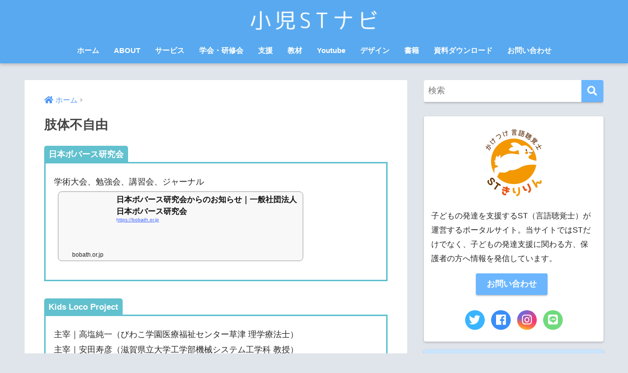

--- FILE ---
content_type: text/html; charset=UTF-8
request_url: https://aoaoao527.com/%E8%82%A2%E4%BD%93%E4%B8%8D%E8%87%AA%E7%94%B1/
body_size: 16566
content:
<!doctype html>
<!--[if lt IE 7]><html lang="ja" class="no-js lt-ie9 lt-ie8 lt-ie7"><![endif]-->
<!--[if (IE 7)&!(IEMobile)]><html lang="ja" class="no-js lt-ie9 lt-ie8"><![endif]-->
<!--[if (IE 8)&!(IEMobile)]><html lang="ja" class="no-js lt-ie9"><![endif]-->
<!--[if gt IE 8]><!--> <html lang="ja" class="no-js"><!--<![endif]-->
	<head>
		<meta charset="utf-8">
		<meta http-equiv="X-UA-Compatible" content="IE=edge">
		<meta name="HandheldFriendly" content="True">
		<meta name="MobileOptimized" content="320">
		<meta name="viewport" content="width=device-width, initial-scale=1"/>
		<meta name="msapplication-TileColor" content="#6bb6ff">
        <meta name="theme-color" content="#6bb6ff">
		<link rel="pingback" href="https://aoaoao527.com/xmlrpc.php">
		<title>肢体不自由</title>
<meta name='robots' content='max-image-preview:large' />
<meta name="dlm-version" content="4.9.3"><link rel='dns-prefetch' href='//fonts.googleapis.com' />
<link rel='dns-prefetch' href='//use.fontawesome.com' />
<link rel="alternate" type="application/rss+xml" title=" &raquo; フィード" href="https://aoaoao527.com/feed/" />
<link rel="alternate" type="application/rss+xml" title=" &raquo; コメントフィード" href="https://aoaoao527.com/comments/feed/" />
<script type="text/javascript">
window._wpemojiSettings = {"baseUrl":"https:\/\/s.w.org\/images\/core\/emoji\/14.0.0\/72x72\/","ext":".png","svgUrl":"https:\/\/s.w.org\/images\/core\/emoji\/14.0.0\/svg\/","svgExt":".svg","source":{"concatemoji":"https:\/\/aoaoao527.com\/wp-includes\/js\/wp-emoji-release.min.js?ver=6.1.9"}};
/*! This file is auto-generated */
!function(e,a,t){var n,r,o,i=a.createElement("canvas"),p=i.getContext&&i.getContext("2d");function s(e,t){var a=String.fromCharCode,e=(p.clearRect(0,0,i.width,i.height),p.fillText(a.apply(this,e),0,0),i.toDataURL());return p.clearRect(0,0,i.width,i.height),p.fillText(a.apply(this,t),0,0),e===i.toDataURL()}function c(e){var t=a.createElement("script");t.src=e,t.defer=t.type="text/javascript",a.getElementsByTagName("head")[0].appendChild(t)}for(o=Array("flag","emoji"),t.supports={everything:!0,everythingExceptFlag:!0},r=0;r<o.length;r++)t.supports[o[r]]=function(e){if(p&&p.fillText)switch(p.textBaseline="top",p.font="600 32px Arial",e){case"flag":return s([127987,65039,8205,9895,65039],[127987,65039,8203,9895,65039])?!1:!s([55356,56826,55356,56819],[55356,56826,8203,55356,56819])&&!s([55356,57332,56128,56423,56128,56418,56128,56421,56128,56430,56128,56423,56128,56447],[55356,57332,8203,56128,56423,8203,56128,56418,8203,56128,56421,8203,56128,56430,8203,56128,56423,8203,56128,56447]);case"emoji":return!s([129777,127995,8205,129778,127999],[129777,127995,8203,129778,127999])}return!1}(o[r]),t.supports.everything=t.supports.everything&&t.supports[o[r]],"flag"!==o[r]&&(t.supports.everythingExceptFlag=t.supports.everythingExceptFlag&&t.supports[o[r]]);t.supports.everythingExceptFlag=t.supports.everythingExceptFlag&&!t.supports.flag,t.DOMReady=!1,t.readyCallback=function(){t.DOMReady=!0},t.supports.everything||(n=function(){t.readyCallback()},a.addEventListener?(a.addEventListener("DOMContentLoaded",n,!1),e.addEventListener("load",n,!1)):(e.attachEvent("onload",n),a.attachEvent("onreadystatechange",function(){"complete"===a.readyState&&t.readyCallback()})),(e=t.source||{}).concatemoji?c(e.concatemoji):e.wpemoji&&e.twemoji&&(c(e.twemoji),c(e.wpemoji)))}(window,document,window._wpemojiSettings);
</script>
<style type="text/css">
img.wp-smiley,
img.emoji {
	display: inline !important;
	border: none !important;
	box-shadow: none !important;
	height: 1em !important;
	width: 1em !important;
	margin: 0 0.07em !important;
	vertical-align: -0.1em !important;
	background: none !important;
	padding: 0 !important;
}
</style>
	<link rel='stylesheet' id='sng-stylesheet-css' href='https://aoaoao527.com/wp-content/themes/sango-theme/style.css?ver2_19_6' type='text/css' media='all' />
<link rel='stylesheet' id='sng-option-css' href='https://aoaoao527.com/wp-content/themes/sango-theme/entry-option.css?ver2_19_6' type='text/css' media='all' />
<link rel='stylesheet' id='sng-googlefonts-css' href='https://fonts.googleapis.com/css?family=Quicksand%3A500%2C700&#038;display=swap' type='text/css' media='all' />
<link rel='stylesheet' id='sng-fontawesome-css' href='https://use.fontawesome.com/releases/v5.11.2/css/all.css' type='text/css' media='all' />
<link rel='stylesheet' id='wp-block-library-css' href='https://aoaoao527.com/wp-includes/css/dist/block-library/style.min.css?ver=6.1.9' type='text/css' media='all' />
<style id='rinkerg-gutenberg-rinker-style-inline-css' type='text/css'>
.wp-block-create-block-block{background-color:#21759b;color:#fff;padding:2px}

</style>
<link rel='stylesheet' id='classic-theme-styles-css' href='https://aoaoao527.com/wp-includes/css/classic-themes.min.css?ver=1' type='text/css' media='all' />
<style id='global-styles-inline-css' type='text/css'>
body{--wp--preset--color--black: #000000;--wp--preset--color--cyan-bluish-gray: #abb8c3;--wp--preset--color--white: #ffffff;--wp--preset--color--pale-pink: #f78da7;--wp--preset--color--vivid-red: #cf2e2e;--wp--preset--color--luminous-vivid-orange: #ff6900;--wp--preset--color--luminous-vivid-amber: #fcb900;--wp--preset--color--light-green-cyan: #7bdcb5;--wp--preset--color--vivid-green-cyan: #00d084;--wp--preset--color--pale-cyan-blue: #8ed1fc;--wp--preset--color--vivid-cyan-blue: #0693e3;--wp--preset--color--vivid-purple: #9b51e0;--wp--preset--gradient--vivid-cyan-blue-to-vivid-purple: linear-gradient(135deg,rgba(6,147,227,1) 0%,rgb(155,81,224) 100%);--wp--preset--gradient--light-green-cyan-to-vivid-green-cyan: linear-gradient(135deg,rgb(122,220,180) 0%,rgb(0,208,130) 100%);--wp--preset--gradient--luminous-vivid-amber-to-luminous-vivid-orange: linear-gradient(135deg,rgba(252,185,0,1) 0%,rgba(255,105,0,1) 100%);--wp--preset--gradient--luminous-vivid-orange-to-vivid-red: linear-gradient(135deg,rgba(255,105,0,1) 0%,rgb(207,46,46) 100%);--wp--preset--gradient--very-light-gray-to-cyan-bluish-gray: linear-gradient(135deg,rgb(238,238,238) 0%,rgb(169,184,195) 100%);--wp--preset--gradient--cool-to-warm-spectrum: linear-gradient(135deg,rgb(74,234,220) 0%,rgb(151,120,209) 20%,rgb(207,42,186) 40%,rgb(238,44,130) 60%,rgb(251,105,98) 80%,rgb(254,248,76) 100%);--wp--preset--gradient--blush-light-purple: linear-gradient(135deg,rgb(255,206,236) 0%,rgb(152,150,240) 100%);--wp--preset--gradient--blush-bordeaux: linear-gradient(135deg,rgb(254,205,165) 0%,rgb(254,45,45) 50%,rgb(107,0,62) 100%);--wp--preset--gradient--luminous-dusk: linear-gradient(135deg,rgb(255,203,112) 0%,rgb(199,81,192) 50%,rgb(65,88,208) 100%);--wp--preset--gradient--pale-ocean: linear-gradient(135deg,rgb(255,245,203) 0%,rgb(182,227,212) 50%,rgb(51,167,181) 100%);--wp--preset--gradient--electric-grass: linear-gradient(135deg,rgb(202,248,128) 0%,rgb(113,206,126) 100%);--wp--preset--gradient--midnight: linear-gradient(135deg,rgb(2,3,129) 0%,rgb(40,116,252) 100%);--wp--preset--duotone--dark-grayscale: url('#wp-duotone-dark-grayscale');--wp--preset--duotone--grayscale: url('#wp-duotone-grayscale');--wp--preset--duotone--purple-yellow: url('#wp-duotone-purple-yellow');--wp--preset--duotone--blue-red: url('#wp-duotone-blue-red');--wp--preset--duotone--midnight: url('#wp-duotone-midnight');--wp--preset--duotone--magenta-yellow: url('#wp-duotone-magenta-yellow');--wp--preset--duotone--purple-green: url('#wp-duotone-purple-green');--wp--preset--duotone--blue-orange: url('#wp-duotone-blue-orange');--wp--preset--font-size--small: 13px;--wp--preset--font-size--medium: 20px;--wp--preset--font-size--large: 36px;--wp--preset--font-size--x-large: 42px;--wp--preset--spacing--20: 0.44rem;--wp--preset--spacing--30: 0.67rem;--wp--preset--spacing--40: 1rem;--wp--preset--spacing--50: 1.5rem;--wp--preset--spacing--60: 2.25rem;--wp--preset--spacing--70: 3.38rem;--wp--preset--spacing--80: 5.06rem;}:where(.is-layout-flex){gap: 0.5em;}body .is-layout-flow > .alignleft{float: left;margin-inline-start: 0;margin-inline-end: 2em;}body .is-layout-flow > .alignright{float: right;margin-inline-start: 2em;margin-inline-end: 0;}body .is-layout-flow > .aligncenter{margin-left: auto !important;margin-right: auto !important;}body .is-layout-constrained > .alignleft{float: left;margin-inline-start: 0;margin-inline-end: 2em;}body .is-layout-constrained > .alignright{float: right;margin-inline-start: 2em;margin-inline-end: 0;}body .is-layout-constrained > .aligncenter{margin-left: auto !important;margin-right: auto !important;}body .is-layout-constrained > :where(:not(.alignleft):not(.alignright):not(.alignfull)){max-width: var(--wp--style--global--content-size);margin-left: auto !important;margin-right: auto !important;}body .is-layout-constrained > .alignwide{max-width: var(--wp--style--global--wide-size);}body .is-layout-flex{display: flex;}body .is-layout-flex{flex-wrap: wrap;align-items: center;}body .is-layout-flex > *{margin: 0;}:where(.wp-block-columns.is-layout-flex){gap: 2em;}.has-black-color{color: var(--wp--preset--color--black) !important;}.has-cyan-bluish-gray-color{color: var(--wp--preset--color--cyan-bluish-gray) !important;}.has-white-color{color: var(--wp--preset--color--white) !important;}.has-pale-pink-color{color: var(--wp--preset--color--pale-pink) !important;}.has-vivid-red-color{color: var(--wp--preset--color--vivid-red) !important;}.has-luminous-vivid-orange-color{color: var(--wp--preset--color--luminous-vivid-orange) !important;}.has-luminous-vivid-amber-color{color: var(--wp--preset--color--luminous-vivid-amber) !important;}.has-light-green-cyan-color{color: var(--wp--preset--color--light-green-cyan) !important;}.has-vivid-green-cyan-color{color: var(--wp--preset--color--vivid-green-cyan) !important;}.has-pale-cyan-blue-color{color: var(--wp--preset--color--pale-cyan-blue) !important;}.has-vivid-cyan-blue-color{color: var(--wp--preset--color--vivid-cyan-blue) !important;}.has-vivid-purple-color{color: var(--wp--preset--color--vivid-purple) !important;}.has-black-background-color{background-color: var(--wp--preset--color--black) !important;}.has-cyan-bluish-gray-background-color{background-color: var(--wp--preset--color--cyan-bluish-gray) !important;}.has-white-background-color{background-color: var(--wp--preset--color--white) !important;}.has-pale-pink-background-color{background-color: var(--wp--preset--color--pale-pink) !important;}.has-vivid-red-background-color{background-color: var(--wp--preset--color--vivid-red) !important;}.has-luminous-vivid-orange-background-color{background-color: var(--wp--preset--color--luminous-vivid-orange) !important;}.has-luminous-vivid-amber-background-color{background-color: var(--wp--preset--color--luminous-vivid-amber) !important;}.has-light-green-cyan-background-color{background-color: var(--wp--preset--color--light-green-cyan) !important;}.has-vivid-green-cyan-background-color{background-color: var(--wp--preset--color--vivid-green-cyan) !important;}.has-pale-cyan-blue-background-color{background-color: var(--wp--preset--color--pale-cyan-blue) !important;}.has-vivid-cyan-blue-background-color{background-color: var(--wp--preset--color--vivid-cyan-blue) !important;}.has-vivid-purple-background-color{background-color: var(--wp--preset--color--vivid-purple) !important;}.has-black-border-color{border-color: var(--wp--preset--color--black) !important;}.has-cyan-bluish-gray-border-color{border-color: var(--wp--preset--color--cyan-bluish-gray) !important;}.has-white-border-color{border-color: var(--wp--preset--color--white) !important;}.has-pale-pink-border-color{border-color: var(--wp--preset--color--pale-pink) !important;}.has-vivid-red-border-color{border-color: var(--wp--preset--color--vivid-red) !important;}.has-luminous-vivid-orange-border-color{border-color: var(--wp--preset--color--luminous-vivid-orange) !important;}.has-luminous-vivid-amber-border-color{border-color: var(--wp--preset--color--luminous-vivid-amber) !important;}.has-light-green-cyan-border-color{border-color: var(--wp--preset--color--light-green-cyan) !important;}.has-vivid-green-cyan-border-color{border-color: var(--wp--preset--color--vivid-green-cyan) !important;}.has-pale-cyan-blue-border-color{border-color: var(--wp--preset--color--pale-cyan-blue) !important;}.has-vivid-cyan-blue-border-color{border-color: var(--wp--preset--color--vivid-cyan-blue) !important;}.has-vivid-purple-border-color{border-color: var(--wp--preset--color--vivid-purple) !important;}.has-vivid-cyan-blue-to-vivid-purple-gradient-background{background: var(--wp--preset--gradient--vivid-cyan-blue-to-vivid-purple) !important;}.has-light-green-cyan-to-vivid-green-cyan-gradient-background{background: var(--wp--preset--gradient--light-green-cyan-to-vivid-green-cyan) !important;}.has-luminous-vivid-amber-to-luminous-vivid-orange-gradient-background{background: var(--wp--preset--gradient--luminous-vivid-amber-to-luminous-vivid-orange) !important;}.has-luminous-vivid-orange-to-vivid-red-gradient-background{background: var(--wp--preset--gradient--luminous-vivid-orange-to-vivid-red) !important;}.has-very-light-gray-to-cyan-bluish-gray-gradient-background{background: var(--wp--preset--gradient--very-light-gray-to-cyan-bluish-gray) !important;}.has-cool-to-warm-spectrum-gradient-background{background: var(--wp--preset--gradient--cool-to-warm-spectrum) !important;}.has-blush-light-purple-gradient-background{background: var(--wp--preset--gradient--blush-light-purple) !important;}.has-blush-bordeaux-gradient-background{background: var(--wp--preset--gradient--blush-bordeaux) !important;}.has-luminous-dusk-gradient-background{background: var(--wp--preset--gradient--luminous-dusk) !important;}.has-pale-ocean-gradient-background{background: var(--wp--preset--gradient--pale-ocean) !important;}.has-electric-grass-gradient-background{background: var(--wp--preset--gradient--electric-grass) !important;}.has-midnight-gradient-background{background: var(--wp--preset--gradient--midnight) !important;}.has-small-font-size{font-size: var(--wp--preset--font-size--small) !important;}.has-medium-font-size{font-size: var(--wp--preset--font-size--medium) !important;}.has-large-font-size{font-size: var(--wp--preset--font-size--large) !important;}.has-x-large-font-size{font-size: var(--wp--preset--font-size--x-large) !important;}
.wp-block-navigation a:where(:not(.wp-element-button)){color: inherit;}
:where(.wp-block-columns.is-layout-flex){gap: 2em;}
.wp-block-pullquote{font-size: 1.5em;line-height: 1.6;}
</style>
<link rel='stylesheet' id='contact-form-7-css' href='https://aoaoao527.com/wp-content/plugins/contact-form-7/includes/css/styles.css' type='text/css' media='all' />
<link rel='stylesheet' id='pz-linkcard-css-css' href='//aoaoao527.com/wp-content/uploads/pz-linkcard/style/style.min.css' type='text/css' media='all' />
<link rel='stylesheet' id='yyi_rinker_stylesheet-css' href='https://aoaoao527.com/wp-content/plugins/yyi-rinker/css/style.css?v=1.11.1' type='text/css' media='all' />
<link rel='stylesheet' id='poripu-style-css' href='https://aoaoao527.com/wp-content/themes/sango-theme-poripu/poripu-style.css' type='text/css' media='all' />
<link rel='stylesheet' id='child-style-css' href='https://aoaoao527.com/wp-content/themes/sango-theme-poripu/style.css' type='text/css' media='all' />
<link rel='stylesheet' id='newpost-catch-css' href='https://aoaoao527.com/wp-content/plugins/newpost-catch/style.css' type='text/css' media='all' />
<script type='text/javascript' src='https://aoaoao527.com/wp-includes/js/jquery/jquery.min.js?ver=3.6.1' id='jquery-core-js'></script>
<script type='text/javascript' src='https://aoaoao527.com/wp-includes/js/jquery/jquery-migrate.min.js?ver=3.3.2' id='jquery-migrate-js'></script>
<link rel="https://api.w.org/" href="https://aoaoao527.com/wp-json/" /><link rel="alternate" type="application/json" href="https://aoaoao527.com/wp-json/wp/v2/pages/865" /><link rel="EditURI" type="application/rsd+xml" title="RSD" href="https://aoaoao527.com/xmlrpc.php?rsd" />
<link rel="canonical" href="https://aoaoao527.com/%e8%82%a2%e4%bd%93%e4%b8%8d%e8%87%aa%e7%94%b1/" />
<link rel='shortlink' href='https://aoaoao527.com/?p=865' />
<link rel="alternate" type="application/json+oembed" href="https://aoaoao527.com/wp-json/oembed/1.0/embed?url=https%3A%2F%2Faoaoao527.com%2F%25e8%2582%25a2%25e4%25bd%2593%25e4%25b8%258d%25e8%2587%25aa%25e7%2594%25b1%2F" />
<link rel="alternate" type="text/xml+oembed" href="https://aoaoao527.com/wp-json/oembed/1.0/embed?url=https%3A%2F%2Faoaoao527.com%2F%25e8%2582%25a2%25e4%25bd%2593%25e4%25b8%258d%25e8%2587%25aa%25e7%2594%25b1%2F&#038;format=xml" />
<style>
.yyi-rinker-images {
    display: flex;
    justify-content: center;
    align-items: center;
    position: relative;

}
div.yyi-rinker-image img.yyi-rinker-main-img.hidden {
    display: none;
}

.yyi-rinker-images-arrow {
    cursor: pointer;
    position: absolute;
    top: 50%;
    display: block;
    margin-top: -11px;
    opacity: 0.6;
    width: 22px;
}

.yyi-rinker-images-arrow-left{
    left: -10px;
}
.yyi-rinker-images-arrow-right{
    right: -10px;
}

.yyi-rinker-images-arrow-left.hidden {
    display: none;
}

.yyi-rinker-images-arrow-right.hidden {
    display: none;
}
div.yyi-rinker-contents.yyi-rinker-design-tate  div.yyi-rinker-box{
    flex-direction: column;
}

div.yyi-rinker-contents.yyi-rinker-design-slim div.yyi-rinker-box .yyi-rinker-links {
    flex-direction: column;
}

div.yyi-rinker-contents.yyi-rinker-design-slim div.yyi-rinker-info {
    width: 100%;
}

div.yyi-rinker-contents.yyi-rinker-design-slim .yyi-rinker-title {
    text-align: center;
}

div.yyi-rinker-contents.yyi-rinker-design-slim .yyi-rinker-links {
    text-align: center;
}
div.yyi-rinker-contents.yyi-rinker-design-slim .yyi-rinker-image {
    margin: auto;
}

div.yyi-rinker-contents.yyi-rinker-design-slim div.yyi-rinker-info ul.yyi-rinker-links li {
	align-self: stretch;
}
div.yyi-rinker-contents.yyi-rinker-design-slim div.yyi-rinker-box div.yyi-rinker-info {
	padding: 0;
}
div.yyi-rinker-contents.yyi-rinker-design-slim div.yyi-rinker-box {
	flex-direction: column;
	padding: 14px 5px 0;
}

.yyi-rinker-design-slim div.yyi-rinker-box div.yyi-rinker-info {
	text-align: center;
}

.yyi-rinker-design-slim div.price-box span.price {
	display: block;
}

div.yyi-rinker-contents.yyi-rinker-design-slim div.yyi-rinker-info div.yyi-rinker-title a{
	font-size:16px;
}

div.yyi-rinker-contents.yyi-rinker-design-slim ul.yyi-rinker-links li.amazonkindlelink:before,  div.yyi-rinker-contents.yyi-rinker-design-slim ul.yyi-rinker-links li.amazonlink:before,  div.yyi-rinker-contents.yyi-rinker-design-slim ul.yyi-rinker-links li.rakutenlink:before, div.yyi-rinker-contents.yyi-rinker-design-slim ul.yyi-rinker-links li.yahoolink:before, div.yyi-rinker-contents.yyi-rinker-design-slim ul.yyi-rinker-links li.mercarilink:before {
	font-size:12px;
}

div.yyi-rinker-contents.yyi-rinker-design-slim ul.yyi-rinker-links li a {
	font-size: 13px;
}
.entry-content ul.yyi-rinker-links li {
	padding: 0;
}

div.yyi-rinker-contents .yyi-rinker-attention.attention_desing_right_ribbon {
    width: 89px;
    height: 91px;
    position: absolute;
    top: -1px;
    right: -1px;
    left: auto;
    overflow: hidden;
}

div.yyi-rinker-contents .yyi-rinker-attention.attention_desing_right_ribbon span {
    display: inline-block;
    width: 146px;
    position: absolute;
    padding: 4px 0;
    left: -13px;
    top: 12px;
    text-align: center;
    font-size: 12px;
    line-height: 24px;
    -webkit-transform: rotate(45deg);
    transform: rotate(45deg);
    box-shadow: 0 1px 3px rgba(0, 0, 0, 0.2);
}

div.yyi-rinker-contents .yyi-rinker-attention.attention_desing_right_ribbon {
    background: none;
}
.yyi-rinker-attention.attention_desing_right_ribbon .yyi-rinker-attention-after,
.yyi-rinker-attention.attention_desing_right_ribbon .yyi-rinker-attention-before{
display:none;
}
div.yyi-rinker-use-right_ribbon div.yyi-rinker-title {
    margin-right: 2rem;
}

				</style><meta property="og:title" content="肢体不自由" />
<meta property="og:description" content="" />
<meta property="og:type" content="article" />
<meta property="og:url" content="https://aoaoao527.com/%e8%82%a2%e4%bd%93%e4%b8%8d%e8%87%aa%e7%94%b1/" />
<meta property="og:image" content="https://aoaoao527.com/wp-content/uploads/2020/12/スクリーンショット-2020-12-26-17.04.23.png" />
<meta name="thumbnail" content="https://aoaoao527.com/wp-content/uploads/2020/12/スクリーンショット-2020-12-26-17.04.23.png" />
<meta property="og:site_name" content="" />
<meta name="twitter:card" content="summary_large_image" />
<meta name="google-site-verification" content="Vc89zT4tMXyf-UGmKwzdhs4i6xxTiElqQvABqsI9RcE" />	<script>
	  (function(i,s,o,g,r,a,m){i['GoogleAnalyticsObject']=r;i[r]=i[r]||function(){
	  (i[r].q=i[r].q||[]).push(arguments)},i[r].l=1*new Date();a=s.createElement(o),
	  m=s.getElementsByTagName(o)[0];a.async=1;a.src=g;m.parentNode.insertBefore(a,m)
	  })(window,document,'script','//www.google-analytics.com/analytics.js','ga');
	  ga('create', 'UA-134600052-1', 'auto');
	  ga('send', 'pageview');
	</script>
	<style type="text/css" id="custom-background-css">
body.custom-background { background-color: #e0e4eb; }
</style>
	<link rel="icon" href="https://aoaoao527.com/wp-content/uploads/2020/03/cropped-icon_kiririn_logo_B-32x32.jpg" sizes="32x32" />
<link rel="icon" href="https://aoaoao527.com/wp-content/uploads/2020/03/cropped-icon_kiririn_logo_B-192x192.jpg" sizes="192x192" />
<link rel="apple-touch-icon" href="https://aoaoao527.com/wp-content/uploads/2020/03/cropped-icon_kiririn_logo_B-180x180.jpg" />
<meta name="msapplication-TileImage" content="https://aoaoao527.com/wp-content/uploads/2020/03/cropped-icon_kiririn_logo_B-270x270.jpg" />
		<style type="text/css" id="wp-custom-css">
			/*ウィジェット 余白変更*/
.widget {
margin: 0 0 1.0em;
}
/*--------------------------------------
記事カードに余白を追加
--------------------------------------*/
.cardtype__img img {/*カード記事の画像*/
    padding: .45em .45em 0 .45em;/*上　右　下　左の余白*/
}
/*-----こちらはお好みで-----*/
.osusume-card .cardtype__link {/*カード記事全体に対して*/
    padding-bottom: 15px;/*下の余白(内側)*/
    text-align: center;/*文字中央揃え*/
}
/*--------------------------------------
NEW部分の位置調整（記事カード余白追加用）
--------------------------------------*/
.newmark {/*NEWの部分*/
    right: 1.05em;/*右からの距離*/
    top: 1.05em;/*上からの距離*/
}
#logo a {
font-size: 150%;
font-family: 'Voltaire', sans-serif!important;
}
@media (max-width:768px){#logo a {font-size:120%}}
#main .catid13 {
    background: #DBA901;
}
#main .catid44 {
    background: #D8063E;
}
img.w {
border:1px solid #c7c7c7c7;
}
.download-box-content h1{
	font-size:20px;
}
 
.download-button{
	font-size:16px;
}
 
.download-count{
	display:none;
}
.article-footer .footer-contents .sns-btn {
  display: none;
}
.footer-meta {
    display: none;
}
.sidebar .widget {
  box-shadow: 0 2px 4px rgba(0,0,0,.2);
  border-radius: 4px; /* 角丸にする場合 */
  overflow: hidden; /* 角丸にする場合 */
}
/*検索ウィジェットは元から影がついているため不要*/
.sidebar .widget_search {
  box-shadow: none;
}
/*　Googleカレンダー埋め込み  */

.g-calendar {
    text-align:center;
    }

.g-calendar iframe {
    width:100%;
    height:400px;
    }

@media (min-width: 768px) {
    
.g-calendar iframe {
    height:600px;
    }
        
}
.prof-sns{
    text-align: center;
    padding-top: 5%;
    border-top: 2px dotted #eee;
    font-size: 0.6em;
    color: #fff;
}
.prof-sns i {
    font-size: 3em;
    line-height: 34px;
    margin-top: 6px;
}
.pf-btn {
    display: inline-block;
    width: 43%;
    height: 60px;
    margin: 0% 1.5% 5%;
    border-radius: 5px;
    letter-spacing: .05em;
    opacity: .7;
    color: #fff;
}
.pf-btn:hover{
    opacity: 1;
    text-decoration: none;
    transition: all ease-in-out .3s;
}
/*****  ボタンカラー  *****/
.twitter-bc{background-color:   #1DA1F2;}
.profile-bc{background-color: #424242;}
.feedly-bc{background-color: #2BB24C;}
.amazon-bc{background-color: #232F3E;}
.instagram-bc{background: repeating-linear-gradient(45deg, #FED06E, #FC0077, #3F35EE );}
.facebook-bc{background-color: #748DCC;}
.youtube-bc{background-color: #DD2726;}
.line-bc{background-color: #00B900;}

.newmark {
width: 40px;
height: 40px;
border-radius: 50%;
line-height: 40px;
color:#fff; /*NEWの文字色を変えたい場合のみ*/
}
/* プロフィール画像調整 */
.yourprofile .profile-img {
position: relative;
width: 150px;/*  画像の横幅 */
height: 150px;/* 画像の高さ */
margin: -1px auto ;/* 画像の位置 */
}
.yourprofile .profile-img img {
border: none;/* 枠線をなくす */
}
* { 
    margin: 0px; 
    padding: 0px; 
}
.yourprofile {
    padding: 10px 0;
}
.yourprofile .profile-img {
    margin: 10px auto 0;
}
.grecaptcha-badge { visibility: hidden; }
.mybox28 {
    margin: 2em 0;
}
.mybox28 .box-title {
    display: inline-block;
    line-height: 1.5;
    padding: 5px 9px 3px;
    border-radius: 5px 5px 0 0;
    background: #ffb36b;
    color: #fff;
    font-size: 17px;
}
.mybox28 .box-content {
    padding: 1.3em 1em;
    border: solid 3px #ffb36b;
}		</style>
		<style> a{color:#4f96f6}.main-c, .has-sango-main-color{color:#6bb6ff}.main-bc, .has-sango-main-background-color{background-color:#6bb6ff}.main-bdr, #inner-content .main-bdr{border-color:#6bb6ff}.pastel-c, .has-sango-pastel-color{color:#c8e4ff}.pastel-bc, .has-sango-pastel-background-color, #inner-content .pastel-bc{background-color:#c8e4ff}.accent-c, .has-sango-accent-color{color:#ffb36b}.accent-bc, .has-sango-accent-background-color{background-color:#ffb36b}.header, #footer-menu, .drawer__title{background-color:#58a9ef}#logo a{color:#FFF}.desktop-nav li a , .mobile-nav li a, #footer-menu a, #drawer__open, .header-search__open, .copyright, .drawer__title{color:#FFF}.drawer__title .close span, .drawer__title .close span:before{background:#FFF}.desktop-nav li:after{background:#FFF}.mobile-nav .current-menu-item{border-bottom-color:#FFF}.widgettitle, .sidebar .wp-block-group h2, .drawer .wp-block-group h2{color:#6bb6ff;background-color:#c8e4ff}.footer, .footer-block{background-color:#e0e4eb}.footer-block, .footer, .footer a, .footer .widget ul li a{color:#3c3c3c}#toc_container .toc_title, .entry-content .ez-toc-title-container, #footer_menu .raised, .pagination a, .pagination span, #reply-title:before, .entry-content blockquote:before, .main-c-before li:before, .main-c-b:before{color:#6bb6ff}.searchform__submit, .footer-block .wp-block-search .wp-block-search__button, .sidebar .wp-block-search .wp-block-search__button, .footer .wp-block-search .wp-block-search__button, .drawer .wp-block-search .wp-block-search__button, #toc_container .toc_title:before, .ez-toc-title-container:before, .cat-name, .pre_tag > span, .pagination .current, .post-page-numbers.current, #submit, .withtag_list > span, .main-bc-before li:before{background-color:#6bb6ff}#toc_container, #ez-toc-container, .entry-content h3, .li-mainbdr ul, .li-mainbdr ol{border-color:#6bb6ff}.search-title i, .acc-bc-before li:before{background:#ffb36b}.li-accentbdr ul, .li-accentbdr ol{border-color:#ffb36b}.pagination a:hover, .li-pastelbc ul, .li-pastelbc ol{background:#c8e4ff}body{font-size:100%}@media only screen and (min-width:481px){body{font-size:107%}}@media only screen and (min-width:1030px){body{font-size:107%}}.totop{background:#1184f7}.header-info a{color:#FFF;background:linear-gradient(95deg, #57a3e5, #85e3ec)}.fixed-menu ul{background:#FFF}.fixed-menu a{color:#a2a7ab}.fixed-menu .current-menu-item a, .fixed-menu ul li a.active{color:#6bb6ff}.post-tab{background:#FFF}.post-tab > div{color:#a7a7a7}.post-tab > div.tab-active{background:linear-gradient(45deg, #bdb9ff, #67b8ff)}body{font-family:"Helvetica", "Arial", "Hiragino Kaku Gothic ProN", "Hiragino Sans", YuGothic, "Yu Gothic", "メイリオ", Meiryo, sans-serif;}.dfont{font-family:"Quicksand","Helvetica", "Arial", "Hiragino Kaku Gothic ProN", "Hiragino Sans", YuGothic, "Yu Gothic", "メイリオ", Meiryo, sans-serif;}.body_bc{background-color:e0e4eb}</style><style>
/*吹き出し右*/
	.right .sc {
    	background:#78ce56;/*ふきだしの中の色*/
		border: solid 2px #78ce56;/*ふきだしの線の色*/
    	color: #fff;/*文字の色*/
		}
	.right .sc:before, .right .sc:after{
		border-left-color:#78ce56;
		}
/*ふきだし左*/
	.sc {
		background: #eee;/*ふきだしの中の色*/
		border: solid 2px #eee;/*ふきだしの線の色*/
		color: #000;/*文字の色*/
}
	.sc:before,
	.sc:after {
		border-right: 12px solid #eee;/*ふきだしの線の色*/
}
/*wppのランキングカラーをアクセントカラーに*/
	.my-widget.show_num li:nth-child(-n+3):before{
		    background: #ffb36b;
		}
/*topオススメの下線をアクセントカラーに*/
	div.osusume-b {
    	border-bottom: solid 3px #ffb36b;
}
	div.shinchaku-b {
    	border-bottom: solid 3px #6bb6ff;
}
</style>
        					<link href="https://use.fontawesome.com/releases/v5.6.1/css/all.css" rel="stylesheet">
</head>
	<body class="page-template-default page page-id-865 custom-background fa5">
		<div id="container">
			<header class="header header--center">
								<div id="inner-header" class="wrap cf">
										<p id="logo" class="h1 dfont">
						<a href="https://aoaoao527.com"><img src="https://aoaoao527.com/wp-content/uploads/2021/01/farm-to-table-5.png" alt=""></a>
					</p>
					<nav class="desktop-nav clearfix"><ul id="menu-%e3%83%a1%e3%82%a4%e3%83%b3%e3%83%a1%e3%83%8b%e3%83%a5%e3%83%bc" class="menu"><li id="menu-item-5308" class="menu-item menu-item-type-custom menu-item-object-custom menu-item-home menu-item-5308"><a href="https://aoaoao527.com/">ホーム</a></li>
<li id="menu-item-5309" class="menu-item menu-item-type-custom menu-item-object-custom menu-item-has-children menu-item-5309"><a href="#">ABOUT</a>
<ul class="sub-menu">
	<li id="menu-item-5257" class="menu-item menu-item-type-post_type menu-item-object-page menu-item-5257"><a href="https://aoaoao527.com/%e3%81%93%e3%81%ae%e3%82%b5%e3%82%a4%e3%83%88%e3%81%ab%e3%81%a4%e3%81%84%e3%81%a6/">このサイトについて</a></li>
	<li id="menu-item-5266" class="menu-item menu-item-type-post_type menu-item-object-page menu-item-5266"><a href="https://aoaoao527.com/profile/">プロフィール</a></li>
</ul>
</li>
<li id="menu-item-5310" class="menu-item menu-item-type-custom menu-item-object-custom menu-item-has-children menu-item-5310"><a href="#">サービス</a>
<ul class="sub-menu">
	<li id="menu-item-5253" class="menu-item menu-item-type-post_type menu-item-object-page menu-item-5253"><a href="https://aoaoao527.com/%e7%99%ba%e9%81%94%e7%9b%b8%e8%ab%87/">【保護者向け】STこども発達相談</a></li>
	<li id="menu-item-5252" class="menu-item menu-item-type-post_type menu-item-object-page menu-item-5252"><a href="https://aoaoao527.com/%e3%80%90%e4%ba%8b%e6%a5%ad%e6%89%80%e5%90%91%e3%81%91%e3%80%91st%e7%99%82%e8%82%b2%e3%82%b3%e3%83%b3%e3%82%b5%e3%83%ab/">【事業所向け】ST療育コンサル</a></li>
	<li id="menu-item-5790" class="menu-item menu-item-type-post_type menu-item-object-page menu-item-5790"><a href="https://aoaoao527.com/%e3%80%90%e6%96%b0%e4%ba%bast%e5%90%91%e3%81%91%e3%80%91%e5%b0%8f%e5%85%90%e8%87%a8%e5%ba%8a%e3%82%b3%e3%83%b3%e3%82%b5%e3%83%ab/">【新人ST向け】小児臨床コンサル</a></li>
	<li id="menu-item-5254" class="menu-item menu-item-type-post_type menu-item-object-page menu-item-5254"><a href="https://aoaoao527.com/%e3%82%b3%e3%83%9f%e3%83%a5%e3%83%8b%e3%82%b1%e3%83%bc%e3%82%b7%e3%83%a7%e3%83%b3%e6%94%af%e6%8f%b4%e3%82%bb%e3%83%9f%e3%83%8a%e3%83%bc/">【支援者向け】富田分類から学ぶコミュニケーション支援セミナー</a></li>
	<li id="menu-item-5251" class="menu-item menu-item-type-post_type menu-item-object-page menu-item-5251"><a href="https://aoaoao527.com/%e3%80%90%e3%82%bb%e3%83%a9%e3%83%94%e3%82%b9%e3%83%88%e5%90%91%e3%81%91%e3%80%91%e4%bc%9d%e3%82%8f%e3%82%8b%ef%bc%81%e3%83%97%e3%83%ac%e3%82%bc%e3%83%b3%e8%b3%87%e6%96%99%e4%bd%9c%e6%88%90%e8%ac%9b/">【セラピスト向け】伝わる！プレゼン作成講座</a></li>
</ul>
</li>
<li id="menu-item-5311" class="menu-item menu-item-type-custom menu-item-object-custom menu-item-has-children menu-item-5311"><a href="#">学会・研修会</a>
<ul class="sub-menu">
	<li id="menu-item-5275" class="menu-item menu-item-type-post_type menu-item-object-page menu-item-5275"><a href="https://aoaoao527.com/%e5%b0%8f%e5%85%90st%e3%81%ab%e9%96%a2%e9%80%a3%e3%81%99%e3%82%8b%e5%ad%a6%e4%bc%9a-2/">小児ST</a></li>
	<li id="menu-item-5288" class="menu-item menu-item-type-post_type menu-item-object-page menu-item-5288"><a href="https://aoaoao527.com/%e7%99%ba%e9%81%94%e3%81%ab%e9%96%a2%e9%80%a3%e3%81%99%e3%82%8b%e5%ad%a6%e4%bc%9a/">発達</a></li>
	<li id="menu-item-5280" class="menu-item menu-item-type-post_type menu-item-object-page menu-item-5280"><a href="https://aoaoao527.com/%e6%91%82%e9%a3%9f%e5%9a%a5%e4%b8%8b%e3%81%ab%e9%96%a2%e9%80%a3%e3%81%99%e3%82%8b%e5%ad%a6%e4%bc%9a/">摂食嚥下</a></li>
	<li id="menu-item-5271" class="menu-item menu-item-type-post_type menu-item-object-page menu-item-5271"><a href="https://aoaoao527.com/%e5%90%83%e9%9f%b3%e3%81%ab%e9%96%a2%e9%80%a3%e3%81%99%e3%82%8b%e5%ad%a6%e4%bc%9a/">吃音</a></li>
	<li id="menu-item-5289" class="menu-item menu-item-type-post_type menu-item-object-page menu-item-5289"><a href="https://aoaoao527.com/%e7%99%ba%e9%81%94%e9%9a%9c%e5%ae%b3/">発達障害</a></li>
	<li id="menu-item-5293" class="menu-item menu-item-type-post_type menu-item-object-page menu-item-5293"><a href="https://aoaoao527.com/%e8%87%aa%e9%96%89%e7%97%87%e3%81%ab%e9%96%a2%e9%80%a3%e3%81%99%e3%82%8b%e5%ad%a6%e4%bc%9a/">自閉症</a></li>
	<li id="menu-item-5302" class="menu-item menu-item-type-post_type menu-item-object-page menu-item-5302"><a href="https://aoaoao527.com/%e9%87%8d%e7%97%87%e5%bf%83%e8%ba%ab%e9%9a%9c%e5%ae%b3%e5%85%90%e3%81%ab%e9%96%a2%e9%80%a3%e3%81%99%e3%82%8b%e5%ad%a6%e4%bc%9a%e3%81%aa%e3%81%a9/">重症心身障害</a></li>
	<li id="menu-item-5978" class="menu-item menu-item-type-post_type menu-item-object-page menu-item-5978"><a href="https://aoaoao527.com/%e5%bc%b7%e5%ba%a6%e8%a1%8c%e5%8b%95%e9%9a%9c%e5%ae%b3/">強度行動障害</a></li>
	<li id="menu-item-5272" class="menu-item menu-item-type-post_type menu-item-object-page menu-item-5272"><a href="https://aoaoao527.com/%e5%a0%b4%e9%9d%a2%e7%b7%98%e9%bb%99%e3%81%ab%e9%96%a2%e9%80%a3%e3%81%99%e3%82%8b%e5%ad%a6%e4%bc%9a%e3%83%bb%e3%82%b5%e3%82%a4%e3%83%88/">場面緘黙</a></li>
	<li id="menu-item-5258" class="menu-item menu-item-type-post_type menu-item-object-page menu-item-5258"><a href="https://aoaoao527.com/%e3%81%9d%e3%81%ae%e4%bb%96%e7%a0%94%e4%bf%ae%e4%bc%9a/">その他研修会</a></li>
</ul>
</li>
<li id="menu-item-5312" class="menu-item menu-item-type-custom menu-item-object-custom current-menu-ancestor current-menu-parent menu-item-has-children menu-item-5312"><a href="#">支援</a>
<ul class="sub-menu">
	<li id="menu-item-5284" class="menu-item menu-item-type-post_type menu-item-object-page menu-item-5284"><a href="https://aoaoao527.com/%e7%89%b9%e5%88%a5%e6%94%af%e6%8f%b4%e6%95%99%e8%82%b2/">特別支援教育</a></li>
	<li id="menu-item-5246" class="menu-item menu-item-type-post_type menu-item-object-page menu-item-5246"><a href="https://aoaoao527.com/at%e3%83%bbaac%e3%81%ab%e9%96%a2%e9%80%a3%e3%81%99%e3%82%8b%e5%ad%a6%e4%bc%9a/">AT・AAC</a></li>
	<li id="menu-item-5298" class="menu-item menu-item-type-post_type menu-item-object-page menu-item-5298"><a href="https://aoaoao527.com/%e8%a6%96%e8%a6%9a%e6%94%af%e6%8f%b4%e3%81%ab%e9%96%a2%e3%81%99%e3%82%8b%e3%82%b5%e3%82%a4%e3%83%88/">視覚支援</a></li>
	<li id="menu-item-5297" class="menu-item menu-item-type-post_type menu-item-object-page menu-item-5297"><a href="https://aoaoao527.com/%e8%a6%96%e7%b7%9a%e5%85%a5%e5%8a%9b/">視線入力</a></li>
	<li id="menu-item-5259" class="menu-item menu-item-type-post_type menu-item-object-page menu-item-5259"><a href="https://aoaoao527.com/%e3%82%a4%e3%83%b3%e3%83%aa%e3%82%a2%e3%83%ab%e3%82%a2%e3%83%97%e3%83%ad%e3%83%bc%e3%83%81/">インリアルアプローチ</a></li>
	<li id="menu-item-5250" class="menu-item menu-item-type-post_type menu-item-object-page menu-item-5250"><a href="https://aoaoao527.com/teacch-%e3%83%97%e3%83%ad%e3%82%b0%e3%83%a9%e3%83%a0%e7%a0%94%e7%a9%b6%e4%bc%9a/">TEACCH</a></li>
	<li id="menu-item-5249" class="menu-item menu-item-type-post_type menu-item-object-page menu-item-5249"><a href="https://aoaoao527.com/pecs/">PECS</a></li>
	<li id="menu-item-5267" class="menu-item menu-item-type-post_type menu-item-object-page menu-item-5267"><a href="https://aoaoao527.com/%e3%83%9e%e3%82%ab%e3%83%88%e3%83%b3%e6%b3%95/">マカトン法</a></li>
	<li id="menu-item-5292" class="menu-item menu-item-type-post_type menu-item-object-page current-menu-item page_item page-item-865 current_page_item menu-item-5292"><a href="https://aoaoao527.com/%e8%82%a2%e4%bd%93%e4%b8%8d%e8%87%aa%e7%94%b1/" aria-current="page">肢体不自由</a></li>
	<li id="menu-item-5244" class="menu-item menu-item-type-post_type menu-item-object-page menu-item-5244"><a href="https://aoaoao527.com/aba-%e5%bf%9c%e7%94%a8%e8%a1%8c%e5%8b%95%e5%88%86%e6%9e%90/">ABA 応用行動分析</a></li>
	<li id="menu-item-5276" class="menu-item menu-item-type-post_type menu-item-object-page menu-item-5276"><a href="https://aoaoao527.com/%e6%84%9f%e8%a6%9a%e7%b5%b1%e5%90%88/">感覚統合</a></li>
</ul>
</li>
<li id="menu-item-5313" class="menu-item menu-item-type-custom menu-item-object-custom menu-item-has-children menu-item-5313"><a href="#">教材</a>
<ul class="sub-menu">
	<li id="menu-item-5256" class="menu-item menu-item-type-post_type menu-item-object-page menu-item-5256"><a href="https://aoaoao527.com/%e3%81%93%e3%81%a8%e3%81%b0%e3%83%bb%e6%a7%8b%e9%9f%b3/">ことば・構音</a></li>
	<li id="menu-item-5285" class="menu-item menu-item-type-post_type menu-item-object-page menu-item-5285"><a href="https://aoaoao527.com/%e6%95%99%e6%9d%90-2/">特別支援教育</a></li>
	<li id="menu-item-5248" class="menu-item menu-item-type-post_type menu-item-object-page menu-item-5248"><a href="https://aoaoao527.com/ipad-%e3%82%a2%e3%83%97%e3%83%aa/">iPad アプリ・ICT活用</a></li>
	<li id="menu-item-5281" class="menu-item menu-item-type-post_type menu-item-object-page menu-item-5281"><a href="https://aoaoao527.com/%e6%94%af%e6%8f%b4%e6%a9%9f%e5%99%a8/">支援グッズ・機器</a></li>
	<li id="menu-item-5261" class="menu-item menu-item-type-post_type menu-item-object-page menu-item-5261"><a href="https://aoaoao527.com/%e3%82%b5%e3%83%9d%e3%83%bc%e3%83%88%e3%83%96%e3%83%83%e3%82%af/">サポートブック</a></li>
	<li id="menu-item-5277" class="menu-item menu-item-type-post_type menu-item-object-page menu-item-5277"><a href="https://aoaoao527.com/%e6%91%82%e9%a3%9f/">摂食</a></li>
	<li id="menu-item-5283" class="menu-item menu-item-type-post_type menu-item-object-page menu-item-5283"><a href="https://aoaoao527.com/%e6%a4%9c%e6%9f%bb/">検査</a></li>
	<li id="menu-item-5300" class="menu-item menu-item-type-post_type menu-item-object-page menu-item-5300"><a href="https://aoaoao527.com/%e8%a8%ba%e7%99%82%e3%82%ac%e3%82%a4%e3%83%89%e3%83%a9%e3%82%a4%e3%83%b3/">診療ガイドライン</a></li>
</ul>
</li>
<li id="menu-item-5314" class="menu-item menu-item-type-custom menu-item-object-custom menu-item-has-children menu-item-5314"><a href="#">Youtube</a>
<ul class="sub-menu">
	<li id="menu-item-5274" class="menu-item menu-item-type-post_type menu-item-object-page menu-item-5274"><a href="https://aoaoao527.com/%e5%b0%8f%e5%85%90st/">小児ST</a></li>
	<li id="menu-item-5286" class="menu-item menu-item-type-post_type menu-item-object-page menu-item-5286"><a href="https://aoaoao527.com/%e7%99%ba%e9%81%94/">発達</a></li>
	<li id="menu-item-5247" class="menu-item menu-item-type-post_type menu-item-object-page menu-item-5247"><a href="https://aoaoao527.com/at%e3%83%bbaac/">AT・AACチャンネル</a></li>
	<li id="menu-item-5278" class="menu-item menu-item-type-post_type menu-item-object-page menu-item-5278"><a href="https://aoaoao527.com/%e6%91%82%e9%a3%9f%e3%83%bb%e5%9a%a5%e4%b8%8b/">摂食・嚥下</a></li>
	<li id="menu-item-5291" class="menu-item menu-item-type-post_type menu-item-object-page menu-item-5291"><a href="https://aoaoao527.com/youtube/">知育チャンネル</a></li>
	<li id="menu-item-5273" class="menu-item menu-item-type-post_type menu-item-object-page menu-item-5273"><a href="https://aoaoao527.com/%e9%9f%b3%e6%a5%bd%e3%83%bb%e3%83%80%e3%83%b3%e3%82%b9/">子ども向けダンス</a></li>
	<li id="menu-item-5263" class="menu-item menu-item-type-post_type menu-item-object-page menu-item-5263"><a href="https://aoaoao527.com/ed/">スーパー戦隊 ED ダンス</a></li>
	<li id="menu-item-5265" class="menu-item menu-item-type-post_type menu-item-object-page menu-item-5265"><a href="https://aoaoao527.com/ed-2/">プリキュア ED ダンス</a></li>
	<li id="menu-item-5269" class="menu-item menu-item-type-post_type menu-item-object-page menu-item-5269"><a href="https://aoaoao527.com/%e4%b9%97%e3%82%8a%e7%89%a9/">乗り物</a></li>
	<li id="menu-item-5301" class="menu-item menu-item-type-post_type menu-item-object-page menu-item-5301"><a href="https://aoaoao527.com/%e8%b5%a4%e3%81%a1%e3%82%83%e3%82%93-%e6%b3%a3%e3%81%8d%e6%ad%a2%e3%82%80%e5%8b%95%e7%94%bb/">赤ちゃん 泣き止む動画</a></li>
</ul>
</li>
<li id="menu-item-5264" class="menu-item menu-item-type-post_type menu-item-object-page menu-item-5264"><a href="https://aoaoao527.com/%e3%83%87%e3%82%b6%e3%82%a4%e3%83%b3/">デザイン</a></li>
<li id="menu-item-5315" class="menu-item menu-item-type-custom menu-item-object-custom menu-item-has-children menu-item-5315"><a href="#">書籍</a>
<ul class="sub-menu">
	<li id="menu-item-5488" class="menu-item menu-item-type-post_type menu-item-object-page menu-item-5488"><a href="https://aoaoao527.com/%e3%80%90%e6%9b%b8%e7%b1%8d%e3%80%91%e5%af%8c%e7%94%b0%e5%88%86%e9%a1%9e%e3%81%8b%e3%82%89%e5%ad%a6%e3%81%b6%e9%9a%9c%e5%ae%b3%e5%85%90%e3%81%b8%e3%81%ae%e3%82%b3%e3%83%9f%e3%83%a5%e3%83%8b%e3%82%b1/">小児STナビ・書籍</a></li>
	<li id="menu-item-5287" class="menu-item menu-item-type-post_type menu-item-object-page menu-item-5287"><a href="https://aoaoao527.com/%e6%9b%b8%e7%b1%8d%ef%bd%9c%e3%82%b3%e3%83%9f%e3%83%a5%e3%83%8b%e3%82%b1%e3%83%bc%e3%82%b7%e3%83%a7%e3%83%b3/">発達に関する書籍</a></li>
	<li id="menu-item-5245" class="menu-item menu-item-type-post_type menu-item-object-page menu-item-5245"><a href="https://aoaoao527.com/aac%e3%83%bbat%e3%81%ab%e9%96%a2%e3%81%99%e3%82%8b%e6%9b%b8%e7%b1%8d/">AT・AACに関する書籍</a></li>
	<li id="menu-item-5290" class="menu-item menu-item-type-post_type menu-item-object-page menu-item-5290"><a href="https://aoaoao527.com/%e8%87%aa%e9%96%89%e7%97%87%e3%81%ab%e9%96%a2%e3%81%99%e3%82%8b%e6%9b%b8%e7%b1%8d/">発達障害に関する書籍</a></li>
	<li id="menu-item-5299" class="menu-item menu-item-type-post_type menu-item-object-page menu-item-5299"><a href="https://aoaoao527.com/%e8%a6%96%e8%a6%9a%e6%94%af%e6%8f%b4%e3%81%ab%e9%96%a2%e3%81%99%e3%82%8b%e6%9b%b8%e7%b1%8d/">視覚支援に関する書籍</a></li>
	<li id="menu-item-5279" class="menu-item menu-item-type-post_type menu-item-object-page menu-item-5279"><a href="https://aoaoao527.com/%e6%9b%b8%e7%b1%8d/">摂食嚥下に関する書籍</a></li>
	<li id="menu-item-5268" class="menu-item menu-item-type-post_type menu-item-object-page menu-item-5268"><a href="https://aoaoao527.com/%e5%b0%8f%e5%85%90%e3%83%aa%e3%83%8f%e3%83%93%e3%83%aa%e3%83%86%e3%83%bc%e3%82%b7%e3%83%a7%e3%83%b3%e3%81%ab%e9%96%a2%e3%81%99%e3%82%8b%e6%9b%b8%e7%b1%8d/">リハビリテーションに関する書籍</a></li>
</ul>
</li>
<li id="menu-item-5316" class="menu-item menu-item-type-custom menu-item-object-custom menu-item-has-children menu-item-5316"><a href="#">資料ダウンロード</a>
<ul class="sub-menu">
	<li id="menu-item-5303" class="menu-item menu-item-type-post_type menu-item-object-page menu-item-5303"><a href="https://aoaoao527.com/%e5%af%8c%e7%94%b0%e5%88%86%e9%a1%9e/">富田分類｜各種資料</a></li>
	<li id="menu-item-5305" class="menu-item menu-item-type-post_type menu-item-object-page menu-item-5305"><a href="https://aoaoao527.com/%e3%82%b3%e3%83%9f%e3%83%a5%e3%83%8b%e3%82%b1%e3%83%bc%e3%82%b7%e3%83%a7%e3%83%b3%e6%94%af%e6%8f%b4%e6%b4%bb%e7%94%a8%e3%82%b7%e3%83%bc%e3%83%88%e8%b3%87%e6%96%99/">コミュニケーション支援活用シート</a></li>
	<li id="menu-item-5304" class="menu-item menu-item-type-post_type menu-item-object-page menu-item-5304"><a href="https://aoaoao527.com/%e3%82%b3%e3%83%9f%e3%83%a5%e3%83%8b%e3%82%b1%e3%83%bc%e3%82%b7%e3%83%a7%e3%83%b3%e3%82%b5%e3%83%9d%e3%83%bc%e3%83%88%e3%83%96%e3%83%83%e3%82%af%e8%b3%87%e6%96%99/">コミュニケーションサポートブック・学会発表資料</a></li>
	<li id="menu-item-6287" class="menu-item menu-item-type-post_type menu-item-object-page menu-item-6287"><a href="https://aoaoao527.com/%e7%89%b9%e5%88%a5%e6%94%af%e6%8f%b4%e5%ad%a6%e6%a0%a1%e3%81%ab%e3%81%8a%e3%81%91%e3%82%8b%e5%a4%96%e9%83%a8%e5%b0%82%e9%96%80%e5%ae%b6%ef%bc%88st%ef%bc%89%e6%b4%bb%e5%8b%95%e5%a0%b1%e5%91%8a%e3%83%bb/">特別支援学校における外部専門家（ST）活動報告・学会発表資料</a></li>
	<li id="menu-item-5260" class="menu-item menu-item-type-post_type menu-item-object-page menu-item-5260"><a href="https://aoaoao527.com/%e3%82%b3%e3%83%9f%e3%83%a5%e3%83%8b%e3%82%b1%e3%83%bc%e3%82%b7%e3%83%a7%e3%83%b3%e6%94%af%e6%8f%b4/">コミュニケーションボード</a></li>
	<li id="menu-item-5306" class="menu-item menu-item-type-post_type menu-item-object-page menu-item-5306"><a href="https://aoaoao527.com/%e5%ad%a6%e7%bf%92/">学習</a></li>
	<li id="menu-item-5307" class="menu-item menu-item-type-post_type menu-item-object-page menu-item-5307"><a href="https://aoaoao527.com/%e7%aa%92%e6%81%af%e3%83%aa%e3%82%b9%e3%82%af%e3%83%9e%e3%83%8d%e3%82%b8%e3%83%8d%e3%83%b3%e3%83%88/">窒息リスクマネジメント</a></li>
</ul>
</li>
<li id="menu-item-5255" class="menu-item menu-item-type-post_type menu-item-object-page menu-item-5255"><a href="https://aoaoao527.com/%e5%95%8f%e3%81%84%e5%90%88%e3%82%8f%e3%81%9b/">お問い合わせ</a></li>
</ul></nav>				</div>
							</header>
			  <div id="content">
    <div id="inner-content" class="wrap cf">
      <main id="main" class="m-all t-2of3 d-5of7 cf">
                  <article id="entry" class="cf post-865 page type-page status-publish nothumb">
            <header class="article-header entry-header page-header">
                              <nav id="breadcrumb" class="breadcrumb"><ul itemscope itemtype="http://schema.org/BreadcrumbList"><li itemprop="itemListElement" itemscope itemtype="http://schema.org/ListItem"><a href="https://aoaoao527.com" itemprop="item"><span itemprop="name">ホーム</span></a><meta itemprop="position" content="1" /></li></ul></nav>                <h1 class="page-title">肢体不自由</h1>
                                        </header>
            <section class="entry-content page-content cf">
                <div class="sng-box box28"><div class="box-title">日本ボバース研究会</div><div class="box-content">
学術大会、勉強会、講習会、ジャーナル<br />
<div class="linkcard"><div class="lkc-external-wrap"><a class="lkc-link no_icon" href="https://bobath.or.jp" target="_blank" rel="external noopener"><div class="lkc-card"><div class="lkc-content"><figure class="lkc-thumbnail"><img class="lkc-thumbnail-img" src="https://s.wordpress.com/mshots/v1/https%3A%2F%2Fbobath.or.jp?w=100" width="100px" height="" alt="" /></figure><div class="lkc-title">日本ボバース研究会からのお知らせ｜一般社団法人 日本ボバース研究会</div><div class="lkc-url" title="https://bobath.or.jp">https://bobath.or.jp</div></div><div class="lkc-info"><div class="lkc-favicon"><img src="https://www.google.com/s2/favicons?domain=bobath.or.jp" alt="" width="16" height="16" /></div><div class="lkc-domain">bobath.or.jp</div></div><div class="clear"></div></div></a></div></div>
</div></div>
  <div class="sng-box box28"><div class="box-title">Kids Loco Project</div><div class="box-content">
主宰｜高塩純一（びわこ学園医療福祉センター草津 理学療法士）<br />
主宰｜安田寿彦（滋賀県立大学工学部機械システム工学科 教授）<br />
研修会、ワークショップ<br />
移動支援機器、主体性、モチベーション<br />
<div class="linkcard"><div class="lkc-external-wrap"><a class="lkc-link no_icon" href="http://www.mech.usp.ac.jp/~maw/KLP2016/home.html" target="_blank" rel="external noopener"><div class="lkc-card"><div class="lkc-content"><figure class="lkc-thumbnail"><img class="lkc-thumbnail-img" src="https://s.wordpress.com/mshots/v1/http%3A%2F%2Fwww.mech.usp.ac.jp%2F~maw%2FKLP2016%2Fhome.html?w=100" width="100px" height="" alt="" /></figure><div class="lkc-title">Kids Loco Project</div><div class="lkc-url" title="http://www.mech.usp.ac.jp/~maw/KLP2016/home.html">http://www.mech.usp.ac.jp/~maw/KLP2016/home.html</div></div><div class="lkc-info"><div class="lkc-favicon"><img src="https://www.google.com/s2/favicons?domain=www.mech.usp.ac.jp" alt="" width="16" height="16" /></div><div class="lkc-domain">www.mech.usp.ac.jp</div></div><div class="clear"></div></div></a></div></div>
</div></div>
  <div class="sng-box box28"><div class="box-title">日本肢体不自由児協会</div><div class="box-content">
研修会、情報誌「はげみ」<br />
<div class="linkcard"><div class="lkc-external-wrap"><a class="lkc-link no_icon" href="https://www.nishikyo.or.jp/index.html" target="_blank" rel="external noopener"><div class="lkc-card"><div class="lkc-content"><figure class="lkc-thumbnail"><img class="lkc-thumbnail-img" src="https://s.wordpress.com/mshots/v1/https%3A%2F%2Fwww.nishikyo.or.jp%2Findex.html?w=100" width="100px" height="" alt="" /></figure><div class="lkc-title">社会福祉法人 日本肢体不自由児協会</div><div class="lkc-url" title="https://www.nishikyo.or.jp/index.html">https://www.nishikyo.or.jp/index.html</div><div class="lkc-excerpt">日本肢体不自由児協会は家族と社会の間にたって、家族を支援し、社会を啓発し、肢体不自由児が 最も恵まれた環境にいられるようさまざまな事業を行っています。</div></div><div class="lkc-info"><div class="lkc-favicon"><img src="https://www.google.com/s2/favicons?domain=www.nishikyo.or.jp" alt="" width="16" height="16" /></div><div class="lkc-domain">www.nishikyo.or.jp</div></div><div class="clear"></div></div></a></div></div>
</div></div>
  <div class="sng-box box28"><div class="box-title">日本肢体不自由教育研究会</div><div class="box-content">
研修会、摂食指導講習会、機関紙「肢体不自由教育」、図書紹介<br />
<div class="linkcard"><div class="lkc-external-wrap"><a class="lkc-link no_icon" href="https://www.normanet.ne.jp/~nishiken/index2.html" target="_blank" rel="external noopener"><div class="lkc-card"><div class="lkc-content"><figure class="lkc-thumbnail"><img class="lkc-thumbnail-img" src="https://s.wordpress.com/mshots/v1/https%3A%2F%2Fwww.normanet.ne.jp%2F~nishiken%2Findex2.html?w=100" width="100px" height="" alt="" /></figure><div class="lkc-title">日本肢体不自由教育研究会</div><div class="lkc-url" title="https://www.normanet.ne.jp/~nishiken/index2.html">https://www.normanet.ne.jp/~nishiken/index2.html</div></div><div class="lkc-info"><div class="lkc-favicon"><img src="https://www.google.com/s2/favicons?domain=www.normanet.ne.jp" alt="" width="16" height="16" /></div><div class="lkc-domain">www.normanet.ne.jp</div></div><div class="clear"></div></div></a></div></div>
</div></div>
  <div class="sng-box box28"><div class="box-title">香川県立高松養護学校｜肢体不自由児の支援のヒント</div><div class="box-content">
肢体不自由児教育ガイドブック、教材・教具<br />
<div class="linkcard"><div class="lkc-external-wrap"><a class="lkc-link no_icon" href="https://www.kagawa-edu.jp/takayo02/htdocs/%E8%82%A2%E4%BD%93%E4%B8%8D%E8%87%AA%E7%94%B1%E5%85%90%E3%81%AE%E6%94%AF%E6%8F%B4%E3%81%AE%E3%83%92%E3%83%B3%E3%83%88/" target="_blank" rel="external noopener"><div class="lkc-card"><div class="lkc-content"><figure class="lkc-thumbnail"><img class="lkc-thumbnail-img" src="https://s.wordpress.com/mshots/v1/https%3A%2F%2Fwww.kagawa-edu.jp%2Ftakayo02%2Fhtdocs%2F%25E8%2582%25A2%25E4%25BD%2593%25E4%25B8%258D%25E8%2587%25AA%25E7%2594%25B1%25E5%2585%2590%25E3%2581%25AE%25E6%2594%25AF%25E6%258F%25B4%25E3%2581%25AE%25E3%2583%2592%25E3%2583%25B3%25E3%2583%2588%2F?w=100" width="100px" height="" alt="" /></figure><div class="lkc-title">肢体不自由児の支援のヒント - 香川県立高松養護学校</div><div class="lkc-url" title="https://www.kagawa-edu.jp/takayo02/htdocs/%E8%82%A2%E4%BD%93%E4%B8%8D%E8%87%AA%E7%94%B1%E5%85%90%E3%81%AE%E6%94%AF%E6%8F%B4%E3%81%AE%E3%83%92%E3%83%B3%E3%83%88/">https://www.kagawa-edu.jp/takayo02/htdocs/肢体不自由児の支援のヒント/</div><div class="lkc-excerpt">香川県立高松養護学校のホームページです。</div></div><div class="lkc-info"><div class="lkc-favicon"><img src="https://www.google.com/s2/favicons?domain=www.kagawa-edu.jp" alt="" width="16" height="16" /></div><div class="lkc-domain">www.kagawa-edu.jp</div></div><div class="clear"></div></div></a></div></div>
</div></div>
            </section>
            <footer class="article-footer">
              <aside>
                <div class="footer-contents">
                    <div class="sns-btn sns-dif">
    <span class="sns-btn__title dfont">SHARE</span>      <ul>
        <!-- twitter -->
        <li class="tw sns-btn__item">
          <a href="https://twitter.com/share?url=https%3A%2F%2Faoaoao527.com%2F%25e8%2582%25a2%25e4%25bd%2593%25e4%25b8%258d%25e8%2587%25aa%25e7%2594%25b1%2F&text=%E8%82%A2%E4%BD%93%E4%B8%8D%E8%87%AA%E7%94%B1%EF%BD%9C" target="_blank" rel="nofollow noopener noreferrer" aria-label="Twitterでシェアする">
            <i class="fab fa-twitter" aria-hidden="true"></i>            <span class="share_txt">ツイート</span>
          </a>
                  </li>
        <!-- facebook -->
        <li class="fb sns-btn__item">
          <a href="https://www.facebook.com/share.php?u=https%3A%2F%2Faoaoao527.com%2F%25e8%2582%25a2%25e4%25bd%2593%25e4%25b8%258d%25e8%2587%25aa%25e7%2594%25b1%2F" target="_blank" rel="nofollow noopener noreferrer" aria-label="Facebookでシェアする">
            <i class="fab fa-facebook" aria-hidden="true"></i>            <span class="share_txt">シェア</span>
          </a>
                  </li>
        <!-- はてなブックマーク -->
        <li class="hatebu sns-btn__item">
          <a href="http://b.hatena.ne.jp/add?mode=confirm&url=https%3A%2F%2Faoaoao527.com%2F%25e8%2582%25a2%25e4%25bd%2593%25e4%25b8%258d%25e8%2587%25aa%25e7%2594%25b1%2F&title=%E8%82%A2%E4%BD%93%E4%B8%8D%E8%87%AA%E7%94%B1%EF%BD%9C" target="_blank" rel="nofollow noopener noreferrer" aria-label="はてブでブックマークする">
            <i class="fa fa-hatebu" aria-hidden="true"></i>
            <span class="share_txt">はてブ</span>
          </a>
                  </li>
        <!-- LINE -->
        <li class="line sns-btn__item">
          <a href="https://social-plugins.line.me/lineit/share?url=https%3A%2F%2Faoaoao527.com%2F%25e8%2582%25a2%25e4%25bd%2593%25e4%25b8%258d%25e8%2587%25aa%25e7%2594%25b1%2F&text=%E8%82%A2%E4%BD%93%E4%B8%8D%E8%87%AA%E7%94%B1%EF%BD%9C" target="_blank" rel="nofollow noopener noreferrer" aria-label="LINEでシェアする">
                          <i class="fab fa-line" aria-hidden="true"></i>
                        <span class="share_txt share_txt_line dfont">LINE</span>
          </a>
        </li>
        <!-- Pocket -->
        <li class="pkt sns-btn__item">
          <a href="http://getpocket.com/edit?url=https%3A%2F%2Faoaoao527.com%2F%25e8%2582%25a2%25e4%25bd%2593%25e4%25b8%258d%25e8%2587%25aa%25e7%2594%25b1%2F&title=%E8%82%A2%E4%BD%93%E4%B8%8D%E8%87%AA%E7%94%B1%EF%BD%9C" target="_blank" rel="nofollow noopener noreferrer" aria-label="Pocketに保存する">
            <i class="fab fa-get-pocket" aria-hidden="true"></i>            <span class="share_txt">Pocket</span>
          </a>
                  </li>
      </ul>
  </div>
                  </div>
              </aside>
            </footer>
            <script type="application/ld+json">{"@context":"http://schema.org","@type":"Article","mainEntityOfPage":"https://aoaoao527.com/%e8%82%a2%e4%bd%93%e4%b8%8d%e8%87%aa%e7%94%b1/","headline":"肢体不自由","image":{"@type":"ImageObject","url":"https://aoaoao527.com/wp-content/uploads/2020/12/スクリーンショット-2020-12-26-17.04.23-520x300.png","width":520,"height":300},"datePublished":"2019-03-02T21:45:07+0900","dateModified":"2020-07-08T21:52:14+0900","author":{"@type":"Person","name":"STきりりん","url":""},"publisher":{"@type":"Organization","name":"","logo":{"@type":"ImageObject","url":""}},"description":""}</script>            <div id="comments">
    </div>          </article>
                      </main>
        <div id="sidebar1" class="sidebar m-all t-1of3 d-2of7 last-col cf" role="complementary">
    <aside class="insidesp">
              <div id="notfix" class="normal-sidebar">
          <div id="search-3" class="widget widget_search"><form role="search" method="get" class="searchform" action="https://aoaoao527.com/">
  <div>
    <input type="search" class="searchform__input" name="s" value="" placeholder="検索" />
    <button type="submit" class="searchform__submit" aria-label="検索"><i class="fas fa-search" aria-hidden="true"></i></button>
  </div>
</form></div><div id="custom_html-3" class="widget_text widget widget_custom_html"><div class="textwidget custom-html-widget"><div class="yourprofile">

<div class="profile-img"><img src="https://aoaoao527.com/wp-content/uploads/2020/03/icon_kiririn_logo_B.jpg" width="180" height="180"></div>
</div>
<div class="profile-content">
<p>子どもの発達を支援するST（言語聴覚士）が運営するポータルサイト。当サイトではSTだけでなく、子どもの発達支援に関わる方、保護者の方へ情報を発信しています。</p>
</div>
<center><p>  <a href="https://aoaoao527.com/%e5%95%8f%e3%81%84%e5%90%88%e3%82%8f%e3%81%9b/" class="btn raised main-bc strong" target="_blank" rel="noopener noreferrer">お問い合わせ</a></p></center>
<ul class="profile-sns dfont">
<li><a href="https://twitter.com/stkiririn" target="_blank" rel="nofollow noopener"><i class="fab fa-twitter"></i></a></li>
<li><a href="https://www.facebook.com/asataro.tomita" target="_blank" rel="nofollow noopener"><i class="fab fa-facebook"></i></a></li>
<li><a href="https://www.instagram.com/stkiririn527/?hl=ja" target="_blank" rel="nofollow noopener"><i class="fab fa-instagram" ></i></a></li>
<li><a href="https://lin.ee/dKrZUFq" target="_blank" rel="noopener"><i class="fab fa-line"></i></a></li>
</ul></div></div><div id="categories-2" class="widget widget_categories"><h4 class="widgettitle dfont has-fa-before">カテゴリー</h4>
			<ul>
					<li class="cat-item cat-item-44"><a href="https://aoaoao527.com/category/%e3%81%8a%e3%81%99%e3%81%99%e3%82%81/">おすすめ <span class="entry-count dfont">32</span></a>
</li>
	<li class="cat-item cat-item-45"><a href="https://aoaoao527.com/category/st%e7%99%ba%e9%81%94%e7%9b%b8%e8%ab%87/">ST発達相談 <span class="entry-count dfont">1</span></a>
</li>
	<li class="cat-item cat-item-46"><a href="https://aoaoao527.com/category/%e4%b8%bb%e5%82%ac%e3%82%bb%e3%83%9f%e3%83%8a%e3%83%bc/">小児STナビ主催セミナー <span class="entry-count dfont">3</span></a>
</li>
	<li class="cat-item cat-item-48"><a href="https://aoaoao527.com/category/st%e7%99%82%e8%82%b2%e3%82%b3%e3%83%b3%e3%82%b5%e3%83%ab/">ST療育コンサル <span class="entry-count dfont">1</span></a>
</li>
	<li class="cat-item cat-item-50"><a href="https://aoaoao527.com/category/%e5%b0%8f%e5%85%90st%e3%83%8a%e3%83%93%ef%bd%9c%e6%9b%b8%e7%b1%8d/">小児STナビ｜書籍 <span class="entry-count dfont">2</span></a>
</li>
	<li class="cat-item cat-item-17"><a href="https://aoaoao527.com/category/%e7%a0%94%e4%bf%ae%e4%bc%9a%e3%83%bb%e5%8b%89%e5%bc%b7%e4%bc%9a/">研修会・勉強会 <span class="entry-count dfont">264</span></a>
</li>
	<li class="cat-item cat-item-2"><a href="https://aoaoao527.com/category/%e5%b0%8f%e5%85%90st/">小児ST <span class="entry-count dfont">2</span></a>
</li>
			</ul>

			</div>        </div>
                </aside>
  </div>
    </div>
  </div>
			<footer class="footer">
									<div id="inner-footer" class="wrap cf">
						<a href="#container" class="fab-btn accent-bc">
							<i class="fa fa-angle-up"></i>
						</a>
						<div class="fblock first">
													</div>
						<div class="fblock">
									
						</div>
						<div class="fblock last">
													</div>
					</div>
								<div id="footer-menu">
										<div>
						<a class="footer-menu__btn dfont" href="https://aoaoao527.com/"><i class="fa fa-home fa-lg"></i> HOME</a>
					</div>										<nav>
						<div class="footer-links cf"><ul id="menu-%e3%83%95%e3%83%83%e3%82%bf%e3%83%bc" class="nav footer-nav cf"><li id="menu-item-3464" class="menu-item menu-item-type-post_type menu-item-object-page menu-item-3464"><a href="https://aoaoao527.com/%e5%85%8d%e8%b2%ac%e4%ba%8b%e9%a0%85/">免責事項</a></li>
</ul></div>                        <a class="privacy-policy-link" href="https://aoaoao527.com/privacy-policy/">プライバシーポリシー</a>					</nav>
                    <p class="copyright dfont">
                         &copy; 2026                                                 All rights reserved.
                    </p>
				</div>
			</footer>
		</div>
			<script type='text/javascript' src='https://aoaoao527.com/wp-content/plugins/contact-form-7/includes/swv/js/index.js' id='swv-js'></script>
<script type='text/javascript' id='contact-form-7-js-extra'>
/* <![CDATA[ */
var wpcf7 = {"api":{"root":"https:\/\/aoaoao527.com\/wp-json\/","namespace":"contact-form-7\/v1"}};
/* ]]> */
</script>
<script type='text/javascript' src='https://aoaoao527.com/wp-content/plugins/contact-form-7/includes/js/index.js' id='contact-form-7-js'></script>
<script type='text/javascript' id='dlm-xhr-js-extra'>
/* <![CDATA[ */
var dlmXHRtranslations = {"error":"An error occurred while trying to download the file. Please try again.","not_found":"\u30c0\u30a6\u30f3\u30ed\u30fc\u30c9\u304c\u5b58\u5728\u3057\u307e\u305b\u3093\u3002","no_file_path":"No file path defined.","no_file_paths":"\u30d5\u30a1\u30a4\u30eb\u30d1\u30b9\u304c\u6307\u5b9a\u3055\u308c\u3066\u3044\u307e\u305b\u3093\u3002","filetype":"Download is not allowed for this file type.","file_access_denied":"Access denied to this file.","access_denied":"Access denied. You do not have permission to download this file.","security_error":"Something is wrong with the file path.","file_not_found":"\u30d5\u30a1\u30a4\u30eb\u304c\u898b\u3064\u304b\u308a\u307e\u305b\u3093\u3002"};
/* ]]> */
</script>
<script type='text/javascript' id='dlm-xhr-js-before'>
const dlmXHR = {"xhr_links":{"class":["download-link","download-button"]},"prevent_duplicates":true,"ajaxUrl":"https:\/\/aoaoao527.com\/wp-admin\/admin-ajax.php"}; dlmXHRinstance = {}; const dlmXHRGlobalLinks = "https://aoaoao527.com/download/"; const dlmNonXHRGlobalLinks = []; dlmXHRgif = "https://aoaoao527.com/wp-includes/images/spinner.gif"; const dlmXHRProgress = "1"
</script>
<script type='text/javascript' src='https://aoaoao527.com/wp-content/plugins/download-monitor/assets/js/dlm-xhr.min.js' id='dlm-xhr-js'></script>
<script type='text/javascript' src='https://www.google.com/recaptcha/api.js?render=6LfSGHwaAAAAAHENbR53ji4k7bt_BcxgTFgyA3Kz' id='google-recaptcha-js'></script>
<script type='text/javascript' src='https://aoaoao527.com/wp-includes/js/dist/vendor/regenerator-runtime.min.js?ver=0.13.9' id='regenerator-runtime-js'></script>
<script type='text/javascript' src='https://aoaoao527.com/wp-includes/js/dist/vendor/wp-polyfill.min.js?ver=3.15.0' id='wp-polyfill-js'></script>
<script type='text/javascript' id='wpcf7-recaptcha-js-extra'>
/* <![CDATA[ */
var wpcf7_recaptcha = {"sitekey":"6LfSGHwaAAAAAHENbR53ji4k7bt_BcxgTFgyA3Kz","actions":{"homepage":"homepage","contactform":"contactform"}};
/* ]]> */
</script>
<script type='text/javascript' src='https://aoaoao527.com/wp-content/plugins/contact-form-7/modules/recaptcha/index.js' id='wpcf7-recaptcha-js'></script>
<script>jQuery(document).ready(function(){jQuery(window).scroll(function(){if(jQuery(this).scrollTop()>700){jQuery('.totop').fadeIn(300)}else{jQuery('.totop').fadeOut(300)}});jQuery('.totop').click(function(event){event.preventDefault();jQuery('html, body').animate({scrollTop:0},300)})});</script>						<a href="#" class="totop" rel="nofollow" aria-label="トップに戻る"><i class="fa fa-chevron-up" aria-hidden="true"></i></a>	</body>
</html>

--- FILE ---
content_type: text/html; charset=utf-8
request_url: https://www.google.com/recaptcha/api2/anchor?ar=1&k=6LfSGHwaAAAAAHENbR53ji4k7bt_BcxgTFgyA3Kz&co=aHR0cHM6Ly9hb2FvYW81MjcuY29tOjQ0Mw..&hl=en&v=PoyoqOPhxBO7pBk68S4YbpHZ&size=invisible&anchor-ms=20000&execute-ms=30000&cb=vh5tq9r6wzgo
body_size: 48643
content:
<!DOCTYPE HTML><html dir="ltr" lang="en"><head><meta http-equiv="Content-Type" content="text/html; charset=UTF-8">
<meta http-equiv="X-UA-Compatible" content="IE=edge">
<title>reCAPTCHA</title>
<style type="text/css">
/* cyrillic-ext */
@font-face {
  font-family: 'Roboto';
  font-style: normal;
  font-weight: 400;
  font-stretch: 100%;
  src: url(//fonts.gstatic.com/s/roboto/v48/KFO7CnqEu92Fr1ME7kSn66aGLdTylUAMa3GUBHMdazTgWw.woff2) format('woff2');
  unicode-range: U+0460-052F, U+1C80-1C8A, U+20B4, U+2DE0-2DFF, U+A640-A69F, U+FE2E-FE2F;
}
/* cyrillic */
@font-face {
  font-family: 'Roboto';
  font-style: normal;
  font-weight: 400;
  font-stretch: 100%;
  src: url(//fonts.gstatic.com/s/roboto/v48/KFO7CnqEu92Fr1ME7kSn66aGLdTylUAMa3iUBHMdazTgWw.woff2) format('woff2');
  unicode-range: U+0301, U+0400-045F, U+0490-0491, U+04B0-04B1, U+2116;
}
/* greek-ext */
@font-face {
  font-family: 'Roboto';
  font-style: normal;
  font-weight: 400;
  font-stretch: 100%;
  src: url(//fonts.gstatic.com/s/roboto/v48/KFO7CnqEu92Fr1ME7kSn66aGLdTylUAMa3CUBHMdazTgWw.woff2) format('woff2');
  unicode-range: U+1F00-1FFF;
}
/* greek */
@font-face {
  font-family: 'Roboto';
  font-style: normal;
  font-weight: 400;
  font-stretch: 100%;
  src: url(//fonts.gstatic.com/s/roboto/v48/KFO7CnqEu92Fr1ME7kSn66aGLdTylUAMa3-UBHMdazTgWw.woff2) format('woff2');
  unicode-range: U+0370-0377, U+037A-037F, U+0384-038A, U+038C, U+038E-03A1, U+03A3-03FF;
}
/* math */
@font-face {
  font-family: 'Roboto';
  font-style: normal;
  font-weight: 400;
  font-stretch: 100%;
  src: url(//fonts.gstatic.com/s/roboto/v48/KFO7CnqEu92Fr1ME7kSn66aGLdTylUAMawCUBHMdazTgWw.woff2) format('woff2');
  unicode-range: U+0302-0303, U+0305, U+0307-0308, U+0310, U+0312, U+0315, U+031A, U+0326-0327, U+032C, U+032F-0330, U+0332-0333, U+0338, U+033A, U+0346, U+034D, U+0391-03A1, U+03A3-03A9, U+03B1-03C9, U+03D1, U+03D5-03D6, U+03F0-03F1, U+03F4-03F5, U+2016-2017, U+2034-2038, U+203C, U+2040, U+2043, U+2047, U+2050, U+2057, U+205F, U+2070-2071, U+2074-208E, U+2090-209C, U+20D0-20DC, U+20E1, U+20E5-20EF, U+2100-2112, U+2114-2115, U+2117-2121, U+2123-214F, U+2190, U+2192, U+2194-21AE, U+21B0-21E5, U+21F1-21F2, U+21F4-2211, U+2213-2214, U+2216-22FF, U+2308-230B, U+2310, U+2319, U+231C-2321, U+2336-237A, U+237C, U+2395, U+239B-23B7, U+23D0, U+23DC-23E1, U+2474-2475, U+25AF, U+25B3, U+25B7, U+25BD, U+25C1, U+25CA, U+25CC, U+25FB, U+266D-266F, U+27C0-27FF, U+2900-2AFF, U+2B0E-2B11, U+2B30-2B4C, U+2BFE, U+3030, U+FF5B, U+FF5D, U+1D400-1D7FF, U+1EE00-1EEFF;
}
/* symbols */
@font-face {
  font-family: 'Roboto';
  font-style: normal;
  font-weight: 400;
  font-stretch: 100%;
  src: url(//fonts.gstatic.com/s/roboto/v48/KFO7CnqEu92Fr1ME7kSn66aGLdTylUAMaxKUBHMdazTgWw.woff2) format('woff2');
  unicode-range: U+0001-000C, U+000E-001F, U+007F-009F, U+20DD-20E0, U+20E2-20E4, U+2150-218F, U+2190, U+2192, U+2194-2199, U+21AF, U+21E6-21F0, U+21F3, U+2218-2219, U+2299, U+22C4-22C6, U+2300-243F, U+2440-244A, U+2460-24FF, U+25A0-27BF, U+2800-28FF, U+2921-2922, U+2981, U+29BF, U+29EB, U+2B00-2BFF, U+4DC0-4DFF, U+FFF9-FFFB, U+10140-1018E, U+10190-1019C, U+101A0, U+101D0-101FD, U+102E0-102FB, U+10E60-10E7E, U+1D2C0-1D2D3, U+1D2E0-1D37F, U+1F000-1F0FF, U+1F100-1F1AD, U+1F1E6-1F1FF, U+1F30D-1F30F, U+1F315, U+1F31C, U+1F31E, U+1F320-1F32C, U+1F336, U+1F378, U+1F37D, U+1F382, U+1F393-1F39F, U+1F3A7-1F3A8, U+1F3AC-1F3AF, U+1F3C2, U+1F3C4-1F3C6, U+1F3CA-1F3CE, U+1F3D4-1F3E0, U+1F3ED, U+1F3F1-1F3F3, U+1F3F5-1F3F7, U+1F408, U+1F415, U+1F41F, U+1F426, U+1F43F, U+1F441-1F442, U+1F444, U+1F446-1F449, U+1F44C-1F44E, U+1F453, U+1F46A, U+1F47D, U+1F4A3, U+1F4B0, U+1F4B3, U+1F4B9, U+1F4BB, U+1F4BF, U+1F4C8-1F4CB, U+1F4D6, U+1F4DA, U+1F4DF, U+1F4E3-1F4E6, U+1F4EA-1F4ED, U+1F4F7, U+1F4F9-1F4FB, U+1F4FD-1F4FE, U+1F503, U+1F507-1F50B, U+1F50D, U+1F512-1F513, U+1F53E-1F54A, U+1F54F-1F5FA, U+1F610, U+1F650-1F67F, U+1F687, U+1F68D, U+1F691, U+1F694, U+1F698, U+1F6AD, U+1F6B2, U+1F6B9-1F6BA, U+1F6BC, U+1F6C6-1F6CF, U+1F6D3-1F6D7, U+1F6E0-1F6EA, U+1F6F0-1F6F3, U+1F6F7-1F6FC, U+1F700-1F7FF, U+1F800-1F80B, U+1F810-1F847, U+1F850-1F859, U+1F860-1F887, U+1F890-1F8AD, U+1F8B0-1F8BB, U+1F8C0-1F8C1, U+1F900-1F90B, U+1F93B, U+1F946, U+1F984, U+1F996, U+1F9E9, U+1FA00-1FA6F, U+1FA70-1FA7C, U+1FA80-1FA89, U+1FA8F-1FAC6, U+1FACE-1FADC, U+1FADF-1FAE9, U+1FAF0-1FAF8, U+1FB00-1FBFF;
}
/* vietnamese */
@font-face {
  font-family: 'Roboto';
  font-style: normal;
  font-weight: 400;
  font-stretch: 100%;
  src: url(//fonts.gstatic.com/s/roboto/v48/KFO7CnqEu92Fr1ME7kSn66aGLdTylUAMa3OUBHMdazTgWw.woff2) format('woff2');
  unicode-range: U+0102-0103, U+0110-0111, U+0128-0129, U+0168-0169, U+01A0-01A1, U+01AF-01B0, U+0300-0301, U+0303-0304, U+0308-0309, U+0323, U+0329, U+1EA0-1EF9, U+20AB;
}
/* latin-ext */
@font-face {
  font-family: 'Roboto';
  font-style: normal;
  font-weight: 400;
  font-stretch: 100%;
  src: url(//fonts.gstatic.com/s/roboto/v48/KFO7CnqEu92Fr1ME7kSn66aGLdTylUAMa3KUBHMdazTgWw.woff2) format('woff2');
  unicode-range: U+0100-02BA, U+02BD-02C5, U+02C7-02CC, U+02CE-02D7, U+02DD-02FF, U+0304, U+0308, U+0329, U+1D00-1DBF, U+1E00-1E9F, U+1EF2-1EFF, U+2020, U+20A0-20AB, U+20AD-20C0, U+2113, U+2C60-2C7F, U+A720-A7FF;
}
/* latin */
@font-face {
  font-family: 'Roboto';
  font-style: normal;
  font-weight: 400;
  font-stretch: 100%;
  src: url(//fonts.gstatic.com/s/roboto/v48/KFO7CnqEu92Fr1ME7kSn66aGLdTylUAMa3yUBHMdazQ.woff2) format('woff2');
  unicode-range: U+0000-00FF, U+0131, U+0152-0153, U+02BB-02BC, U+02C6, U+02DA, U+02DC, U+0304, U+0308, U+0329, U+2000-206F, U+20AC, U+2122, U+2191, U+2193, U+2212, U+2215, U+FEFF, U+FFFD;
}
/* cyrillic-ext */
@font-face {
  font-family: 'Roboto';
  font-style: normal;
  font-weight: 500;
  font-stretch: 100%;
  src: url(//fonts.gstatic.com/s/roboto/v48/KFO7CnqEu92Fr1ME7kSn66aGLdTylUAMa3GUBHMdazTgWw.woff2) format('woff2');
  unicode-range: U+0460-052F, U+1C80-1C8A, U+20B4, U+2DE0-2DFF, U+A640-A69F, U+FE2E-FE2F;
}
/* cyrillic */
@font-face {
  font-family: 'Roboto';
  font-style: normal;
  font-weight: 500;
  font-stretch: 100%;
  src: url(//fonts.gstatic.com/s/roboto/v48/KFO7CnqEu92Fr1ME7kSn66aGLdTylUAMa3iUBHMdazTgWw.woff2) format('woff2');
  unicode-range: U+0301, U+0400-045F, U+0490-0491, U+04B0-04B1, U+2116;
}
/* greek-ext */
@font-face {
  font-family: 'Roboto';
  font-style: normal;
  font-weight: 500;
  font-stretch: 100%;
  src: url(//fonts.gstatic.com/s/roboto/v48/KFO7CnqEu92Fr1ME7kSn66aGLdTylUAMa3CUBHMdazTgWw.woff2) format('woff2');
  unicode-range: U+1F00-1FFF;
}
/* greek */
@font-face {
  font-family: 'Roboto';
  font-style: normal;
  font-weight: 500;
  font-stretch: 100%;
  src: url(//fonts.gstatic.com/s/roboto/v48/KFO7CnqEu92Fr1ME7kSn66aGLdTylUAMa3-UBHMdazTgWw.woff2) format('woff2');
  unicode-range: U+0370-0377, U+037A-037F, U+0384-038A, U+038C, U+038E-03A1, U+03A3-03FF;
}
/* math */
@font-face {
  font-family: 'Roboto';
  font-style: normal;
  font-weight: 500;
  font-stretch: 100%;
  src: url(//fonts.gstatic.com/s/roboto/v48/KFO7CnqEu92Fr1ME7kSn66aGLdTylUAMawCUBHMdazTgWw.woff2) format('woff2');
  unicode-range: U+0302-0303, U+0305, U+0307-0308, U+0310, U+0312, U+0315, U+031A, U+0326-0327, U+032C, U+032F-0330, U+0332-0333, U+0338, U+033A, U+0346, U+034D, U+0391-03A1, U+03A3-03A9, U+03B1-03C9, U+03D1, U+03D5-03D6, U+03F0-03F1, U+03F4-03F5, U+2016-2017, U+2034-2038, U+203C, U+2040, U+2043, U+2047, U+2050, U+2057, U+205F, U+2070-2071, U+2074-208E, U+2090-209C, U+20D0-20DC, U+20E1, U+20E5-20EF, U+2100-2112, U+2114-2115, U+2117-2121, U+2123-214F, U+2190, U+2192, U+2194-21AE, U+21B0-21E5, U+21F1-21F2, U+21F4-2211, U+2213-2214, U+2216-22FF, U+2308-230B, U+2310, U+2319, U+231C-2321, U+2336-237A, U+237C, U+2395, U+239B-23B7, U+23D0, U+23DC-23E1, U+2474-2475, U+25AF, U+25B3, U+25B7, U+25BD, U+25C1, U+25CA, U+25CC, U+25FB, U+266D-266F, U+27C0-27FF, U+2900-2AFF, U+2B0E-2B11, U+2B30-2B4C, U+2BFE, U+3030, U+FF5B, U+FF5D, U+1D400-1D7FF, U+1EE00-1EEFF;
}
/* symbols */
@font-face {
  font-family: 'Roboto';
  font-style: normal;
  font-weight: 500;
  font-stretch: 100%;
  src: url(//fonts.gstatic.com/s/roboto/v48/KFO7CnqEu92Fr1ME7kSn66aGLdTylUAMaxKUBHMdazTgWw.woff2) format('woff2');
  unicode-range: U+0001-000C, U+000E-001F, U+007F-009F, U+20DD-20E0, U+20E2-20E4, U+2150-218F, U+2190, U+2192, U+2194-2199, U+21AF, U+21E6-21F0, U+21F3, U+2218-2219, U+2299, U+22C4-22C6, U+2300-243F, U+2440-244A, U+2460-24FF, U+25A0-27BF, U+2800-28FF, U+2921-2922, U+2981, U+29BF, U+29EB, U+2B00-2BFF, U+4DC0-4DFF, U+FFF9-FFFB, U+10140-1018E, U+10190-1019C, U+101A0, U+101D0-101FD, U+102E0-102FB, U+10E60-10E7E, U+1D2C0-1D2D3, U+1D2E0-1D37F, U+1F000-1F0FF, U+1F100-1F1AD, U+1F1E6-1F1FF, U+1F30D-1F30F, U+1F315, U+1F31C, U+1F31E, U+1F320-1F32C, U+1F336, U+1F378, U+1F37D, U+1F382, U+1F393-1F39F, U+1F3A7-1F3A8, U+1F3AC-1F3AF, U+1F3C2, U+1F3C4-1F3C6, U+1F3CA-1F3CE, U+1F3D4-1F3E0, U+1F3ED, U+1F3F1-1F3F3, U+1F3F5-1F3F7, U+1F408, U+1F415, U+1F41F, U+1F426, U+1F43F, U+1F441-1F442, U+1F444, U+1F446-1F449, U+1F44C-1F44E, U+1F453, U+1F46A, U+1F47D, U+1F4A3, U+1F4B0, U+1F4B3, U+1F4B9, U+1F4BB, U+1F4BF, U+1F4C8-1F4CB, U+1F4D6, U+1F4DA, U+1F4DF, U+1F4E3-1F4E6, U+1F4EA-1F4ED, U+1F4F7, U+1F4F9-1F4FB, U+1F4FD-1F4FE, U+1F503, U+1F507-1F50B, U+1F50D, U+1F512-1F513, U+1F53E-1F54A, U+1F54F-1F5FA, U+1F610, U+1F650-1F67F, U+1F687, U+1F68D, U+1F691, U+1F694, U+1F698, U+1F6AD, U+1F6B2, U+1F6B9-1F6BA, U+1F6BC, U+1F6C6-1F6CF, U+1F6D3-1F6D7, U+1F6E0-1F6EA, U+1F6F0-1F6F3, U+1F6F7-1F6FC, U+1F700-1F7FF, U+1F800-1F80B, U+1F810-1F847, U+1F850-1F859, U+1F860-1F887, U+1F890-1F8AD, U+1F8B0-1F8BB, U+1F8C0-1F8C1, U+1F900-1F90B, U+1F93B, U+1F946, U+1F984, U+1F996, U+1F9E9, U+1FA00-1FA6F, U+1FA70-1FA7C, U+1FA80-1FA89, U+1FA8F-1FAC6, U+1FACE-1FADC, U+1FADF-1FAE9, U+1FAF0-1FAF8, U+1FB00-1FBFF;
}
/* vietnamese */
@font-face {
  font-family: 'Roboto';
  font-style: normal;
  font-weight: 500;
  font-stretch: 100%;
  src: url(//fonts.gstatic.com/s/roboto/v48/KFO7CnqEu92Fr1ME7kSn66aGLdTylUAMa3OUBHMdazTgWw.woff2) format('woff2');
  unicode-range: U+0102-0103, U+0110-0111, U+0128-0129, U+0168-0169, U+01A0-01A1, U+01AF-01B0, U+0300-0301, U+0303-0304, U+0308-0309, U+0323, U+0329, U+1EA0-1EF9, U+20AB;
}
/* latin-ext */
@font-face {
  font-family: 'Roboto';
  font-style: normal;
  font-weight: 500;
  font-stretch: 100%;
  src: url(//fonts.gstatic.com/s/roboto/v48/KFO7CnqEu92Fr1ME7kSn66aGLdTylUAMa3KUBHMdazTgWw.woff2) format('woff2');
  unicode-range: U+0100-02BA, U+02BD-02C5, U+02C7-02CC, U+02CE-02D7, U+02DD-02FF, U+0304, U+0308, U+0329, U+1D00-1DBF, U+1E00-1E9F, U+1EF2-1EFF, U+2020, U+20A0-20AB, U+20AD-20C0, U+2113, U+2C60-2C7F, U+A720-A7FF;
}
/* latin */
@font-face {
  font-family: 'Roboto';
  font-style: normal;
  font-weight: 500;
  font-stretch: 100%;
  src: url(//fonts.gstatic.com/s/roboto/v48/KFO7CnqEu92Fr1ME7kSn66aGLdTylUAMa3yUBHMdazQ.woff2) format('woff2');
  unicode-range: U+0000-00FF, U+0131, U+0152-0153, U+02BB-02BC, U+02C6, U+02DA, U+02DC, U+0304, U+0308, U+0329, U+2000-206F, U+20AC, U+2122, U+2191, U+2193, U+2212, U+2215, U+FEFF, U+FFFD;
}
/* cyrillic-ext */
@font-face {
  font-family: 'Roboto';
  font-style: normal;
  font-weight: 900;
  font-stretch: 100%;
  src: url(//fonts.gstatic.com/s/roboto/v48/KFO7CnqEu92Fr1ME7kSn66aGLdTylUAMa3GUBHMdazTgWw.woff2) format('woff2');
  unicode-range: U+0460-052F, U+1C80-1C8A, U+20B4, U+2DE0-2DFF, U+A640-A69F, U+FE2E-FE2F;
}
/* cyrillic */
@font-face {
  font-family: 'Roboto';
  font-style: normal;
  font-weight: 900;
  font-stretch: 100%;
  src: url(//fonts.gstatic.com/s/roboto/v48/KFO7CnqEu92Fr1ME7kSn66aGLdTylUAMa3iUBHMdazTgWw.woff2) format('woff2');
  unicode-range: U+0301, U+0400-045F, U+0490-0491, U+04B0-04B1, U+2116;
}
/* greek-ext */
@font-face {
  font-family: 'Roboto';
  font-style: normal;
  font-weight: 900;
  font-stretch: 100%;
  src: url(//fonts.gstatic.com/s/roboto/v48/KFO7CnqEu92Fr1ME7kSn66aGLdTylUAMa3CUBHMdazTgWw.woff2) format('woff2');
  unicode-range: U+1F00-1FFF;
}
/* greek */
@font-face {
  font-family: 'Roboto';
  font-style: normal;
  font-weight: 900;
  font-stretch: 100%;
  src: url(//fonts.gstatic.com/s/roboto/v48/KFO7CnqEu92Fr1ME7kSn66aGLdTylUAMa3-UBHMdazTgWw.woff2) format('woff2');
  unicode-range: U+0370-0377, U+037A-037F, U+0384-038A, U+038C, U+038E-03A1, U+03A3-03FF;
}
/* math */
@font-face {
  font-family: 'Roboto';
  font-style: normal;
  font-weight: 900;
  font-stretch: 100%;
  src: url(//fonts.gstatic.com/s/roboto/v48/KFO7CnqEu92Fr1ME7kSn66aGLdTylUAMawCUBHMdazTgWw.woff2) format('woff2');
  unicode-range: U+0302-0303, U+0305, U+0307-0308, U+0310, U+0312, U+0315, U+031A, U+0326-0327, U+032C, U+032F-0330, U+0332-0333, U+0338, U+033A, U+0346, U+034D, U+0391-03A1, U+03A3-03A9, U+03B1-03C9, U+03D1, U+03D5-03D6, U+03F0-03F1, U+03F4-03F5, U+2016-2017, U+2034-2038, U+203C, U+2040, U+2043, U+2047, U+2050, U+2057, U+205F, U+2070-2071, U+2074-208E, U+2090-209C, U+20D0-20DC, U+20E1, U+20E5-20EF, U+2100-2112, U+2114-2115, U+2117-2121, U+2123-214F, U+2190, U+2192, U+2194-21AE, U+21B0-21E5, U+21F1-21F2, U+21F4-2211, U+2213-2214, U+2216-22FF, U+2308-230B, U+2310, U+2319, U+231C-2321, U+2336-237A, U+237C, U+2395, U+239B-23B7, U+23D0, U+23DC-23E1, U+2474-2475, U+25AF, U+25B3, U+25B7, U+25BD, U+25C1, U+25CA, U+25CC, U+25FB, U+266D-266F, U+27C0-27FF, U+2900-2AFF, U+2B0E-2B11, U+2B30-2B4C, U+2BFE, U+3030, U+FF5B, U+FF5D, U+1D400-1D7FF, U+1EE00-1EEFF;
}
/* symbols */
@font-face {
  font-family: 'Roboto';
  font-style: normal;
  font-weight: 900;
  font-stretch: 100%;
  src: url(//fonts.gstatic.com/s/roboto/v48/KFO7CnqEu92Fr1ME7kSn66aGLdTylUAMaxKUBHMdazTgWw.woff2) format('woff2');
  unicode-range: U+0001-000C, U+000E-001F, U+007F-009F, U+20DD-20E0, U+20E2-20E4, U+2150-218F, U+2190, U+2192, U+2194-2199, U+21AF, U+21E6-21F0, U+21F3, U+2218-2219, U+2299, U+22C4-22C6, U+2300-243F, U+2440-244A, U+2460-24FF, U+25A0-27BF, U+2800-28FF, U+2921-2922, U+2981, U+29BF, U+29EB, U+2B00-2BFF, U+4DC0-4DFF, U+FFF9-FFFB, U+10140-1018E, U+10190-1019C, U+101A0, U+101D0-101FD, U+102E0-102FB, U+10E60-10E7E, U+1D2C0-1D2D3, U+1D2E0-1D37F, U+1F000-1F0FF, U+1F100-1F1AD, U+1F1E6-1F1FF, U+1F30D-1F30F, U+1F315, U+1F31C, U+1F31E, U+1F320-1F32C, U+1F336, U+1F378, U+1F37D, U+1F382, U+1F393-1F39F, U+1F3A7-1F3A8, U+1F3AC-1F3AF, U+1F3C2, U+1F3C4-1F3C6, U+1F3CA-1F3CE, U+1F3D4-1F3E0, U+1F3ED, U+1F3F1-1F3F3, U+1F3F5-1F3F7, U+1F408, U+1F415, U+1F41F, U+1F426, U+1F43F, U+1F441-1F442, U+1F444, U+1F446-1F449, U+1F44C-1F44E, U+1F453, U+1F46A, U+1F47D, U+1F4A3, U+1F4B0, U+1F4B3, U+1F4B9, U+1F4BB, U+1F4BF, U+1F4C8-1F4CB, U+1F4D6, U+1F4DA, U+1F4DF, U+1F4E3-1F4E6, U+1F4EA-1F4ED, U+1F4F7, U+1F4F9-1F4FB, U+1F4FD-1F4FE, U+1F503, U+1F507-1F50B, U+1F50D, U+1F512-1F513, U+1F53E-1F54A, U+1F54F-1F5FA, U+1F610, U+1F650-1F67F, U+1F687, U+1F68D, U+1F691, U+1F694, U+1F698, U+1F6AD, U+1F6B2, U+1F6B9-1F6BA, U+1F6BC, U+1F6C6-1F6CF, U+1F6D3-1F6D7, U+1F6E0-1F6EA, U+1F6F0-1F6F3, U+1F6F7-1F6FC, U+1F700-1F7FF, U+1F800-1F80B, U+1F810-1F847, U+1F850-1F859, U+1F860-1F887, U+1F890-1F8AD, U+1F8B0-1F8BB, U+1F8C0-1F8C1, U+1F900-1F90B, U+1F93B, U+1F946, U+1F984, U+1F996, U+1F9E9, U+1FA00-1FA6F, U+1FA70-1FA7C, U+1FA80-1FA89, U+1FA8F-1FAC6, U+1FACE-1FADC, U+1FADF-1FAE9, U+1FAF0-1FAF8, U+1FB00-1FBFF;
}
/* vietnamese */
@font-face {
  font-family: 'Roboto';
  font-style: normal;
  font-weight: 900;
  font-stretch: 100%;
  src: url(//fonts.gstatic.com/s/roboto/v48/KFO7CnqEu92Fr1ME7kSn66aGLdTylUAMa3OUBHMdazTgWw.woff2) format('woff2');
  unicode-range: U+0102-0103, U+0110-0111, U+0128-0129, U+0168-0169, U+01A0-01A1, U+01AF-01B0, U+0300-0301, U+0303-0304, U+0308-0309, U+0323, U+0329, U+1EA0-1EF9, U+20AB;
}
/* latin-ext */
@font-face {
  font-family: 'Roboto';
  font-style: normal;
  font-weight: 900;
  font-stretch: 100%;
  src: url(//fonts.gstatic.com/s/roboto/v48/KFO7CnqEu92Fr1ME7kSn66aGLdTylUAMa3KUBHMdazTgWw.woff2) format('woff2');
  unicode-range: U+0100-02BA, U+02BD-02C5, U+02C7-02CC, U+02CE-02D7, U+02DD-02FF, U+0304, U+0308, U+0329, U+1D00-1DBF, U+1E00-1E9F, U+1EF2-1EFF, U+2020, U+20A0-20AB, U+20AD-20C0, U+2113, U+2C60-2C7F, U+A720-A7FF;
}
/* latin */
@font-face {
  font-family: 'Roboto';
  font-style: normal;
  font-weight: 900;
  font-stretch: 100%;
  src: url(//fonts.gstatic.com/s/roboto/v48/KFO7CnqEu92Fr1ME7kSn66aGLdTylUAMa3yUBHMdazQ.woff2) format('woff2');
  unicode-range: U+0000-00FF, U+0131, U+0152-0153, U+02BB-02BC, U+02C6, U+02DA, U+02DC, U+0304, U+0308, U+0329, U+2000-206F, U+20AC, U+2122, U+2191, U+2193, U+2212, U+2215, U+FEFF, U+FFFD;
}

</style>
<link rel="stylesheet" type="text/css" href="https://www.gstatic.com/recaptcha/releases/PoyoqOPhxBO7pBk68S4YbpHZ/styles__ltr.css">
<script nonce="ocJTCKKBycKYuV4oXY1A2g" type="text/javascript">window['__recaptcha_api'] = 'https://www.google.com/recaptcha/api2/';</script>
<script type="text/javascript" src="https://www.gstatic.com/recaptcha/releases/PoyoqOPhxBO7pBk68S4YbpHZ/recaptcha__en.js" nonce="ocJTCKKBycKYuV4oXY1A2g">
      
    </script></head>
<body><div id="rc-anchor-alert" class="rc-anchor-alert"></div>
<input type="hidden" id="recaptcha-token" value="[base64]">
<script type="text/javascript" nonce="ocJTCKKBycKYuV4oXY1A2g">
      recaptcha.anchor.Main.init("[\x22ainput\x22,[\x22bgdata\x22,\x22\x22,\[base64]/[base64]/[base64]/[base64]/[base64]/UltsKytdPUU6KEU8MjA0OD9SW2wrK109RT4+NnwxOTI6KChFJjY0NTEyKT09NTUyOTYmJk0rMTxjLmxlbmd0aCYmKGMuY2hhckNvZGVBdChNKzEpJjY0NTEyKT09NTYzMjA/[base64]/[base64]/[base64]/[base64]/[base64]/[base64]/[base64]\x22,\[base64]\\u003d\x22,\x22QC1QJcKZw5nCojJBw5bDuMKFw53CqGogWsOofx0ich0Jw4A/c1ZiSsKyw49HPWhuXUnDhcKtw43CrcK4w6tJVwguwqzCkjrCliLDl8OLwqwEPMOlEXxdw51QNcKdwpguE8OKw40uwrvDiUzCksOjKcOCX8KVJsKSccKifcOiwrw6NRLDg37DvhgCwpJrwpI3LkQkHMKgP8ORGcO/XMO8ZsOCwqnCgV/[base64]/DoyBkYsORw7LCoMO+PMOww4Rhw67DpiMKNXE0DcOaHnbCp8Oqw6o/J8OwwpkiFHYHw7TDocOkwpvDscKYHsKjw5A3X8KjwqLDnBjCrMKqDcKQw4oHw7nDhgYfcRbCscKLCEZXJcOQDDZMAB7DhBfDtcORw7rDqxQcHwcpOQHCusOdTsKJXio7wqAkNMOJw45UFMOqJsO+woZMK1NlwojDpcOoWj/DkMKyw414w7XDucKrw6zDhGzDpsOhwqF4LMKyTHbCrcOqw4/DtwJxJMOjw4R3wqfDswUdw6nDn8K3w4TDisKDw50Ww7vCmsOawo9TKgdEN1sgYTDCrSVHOWsacSEewqA9w7B+asOHw4s1JDDDmsOkAcKwwpoLw50Bw5bCs8KpaxR3METDm0oGwo7DqAIdw5PDuMOBUMK+GwrDqMOaRGXDr2YMRVzDhsK7w5wvaMO/woUJw61Kwpttw4zDq8KfZMOawow/w74kYsOrPMKMw4fDsMK3AExUw4jCink7bkNzZ8KuYAN1wqXDrFLCjxtvbcK2fMKxXTvCiUXDn8Ojw5PCjMOBw5o+LGXCrgd2wrp0SB8zF8KWak1EFl3Cnwl5SW1IUHBDYlYKAQfDqxI4W8Kzw65tw6rCp8O/[base64]/wq1ma8OJYQhwNMKxQiYgMnlxQMK6MmjCmB7CjSxdMHPCnkIbwrRXwqAOwovDqsO2wqfCicKISMKiHFfCpHnDghU2OcK2UsK5ZQ4hw7XDuQJ8fMK0w7lpwrEOwqFbwrYww5vDrMOGY8OrF8KhdGA1w7dDw4MXwqfDknQ6REbDkgY6DBNmwqJ/dDtzwpM6fF7DlcKTCVkyU19tw4/CgwYVT8KswrdVwofCkMKtThFLw7PCi2Vrw6UpRUfCm1F1GcOCw5Raw6PCg8OLcsOOFzrDq1kvwqjDtsKvbEYZw6HChGkUw6DCuAPDjMKTwoAVP8KMwq5cccO/[base64]/Dh3IiwoYaw7/CoDfDu8OswpRMwqLDgSrDoTPDumVeV8OOL2DCkCbDrB3CmsOcw50Fw6PCtMOjMg7DjjVuw61qbcK3K07DnTUubXrDtcKBeWpywoxEw7FFwokhwoVOQMKAN8Ouw6s1wrEODsKEWcOdwpo1w7HDlUV3wrp/[base64]/w5jCucKHwrzCuUXDlsOAwqANcsKew43CmmLCmsK5UsKrw6owI8KwwofDllHDvjHCtMK8wpzCkDPDlMKce8Oow5HCsWcXMsKUwpM8TsO4WmxIX8Kbwqkzwrxhwr7DpXMkw4HCgmlLdicULMKpIicQC2rDsl1PSQt5EhI6SxDDsDTDsy/CghXCk8KlcTbDizjDoV1Zw5PDgyE/[base64]/[base64]/[base64]/GkfDksKiwpfClcOXLcO3w4/CsMOKw5nCgRPCuUg6w5zClsKSwqNgw6oMw5bDqMKMw7I0e8KeHsOOZsKFw43DpF0EZUAcw4vCqTQ2woTCvcOWw5pRH8O4w5Rbw77Cp8K0wr1LwqMzBjNeK8OWwrdAwro6Z1TDl8KMChciw5AZC0bCncOvw7ljRMKrwr/DvkAgwr1Mw6vCtUPDq1I9w4PDhi0PLUBJLXd1ecKnwpgWw4YbR8Opw6gCwp1EYCnCnsK/w5Zlw5pgAcOXw4vDnXglwqbDv1vDog9Rfkcmw7pKbMK+HcKcwoACwqwzA8Olwq/[base64]/Cslk9w6jDkh3DtsK5bxvCjEgrbsO9HsOkwoLCugMgTcKCCcOjwrZhSsOWVj8xfx/Ck0Ijwp3DocKsw4hhwoUTGHtvChnCoVXDosO/w7Z7fS5Ow6vDhxvDlAUfNQoLQ8OcwrJREz1fKsOqw5XDisO8VcKGw6VpGE4HEsOQw6gaBcKbwrLDicKPI8KwAXNNwpbCkijDkcOtM3vCtcOLZjI2w7jDhiLDgXnDryAPwqc9w500w69Aw6fChjrCo3DDhzBhwqY2w4AhwpfDs8KfwoXCtcOFNlHDjcO+FjYsw6NxwrU/wqxzw6oJLF5Yw4zDl8OQw6PClcKGwr1IXHNYwpZwVlfChsOYwqHDs8KCwqIfw4IZHBJsMSdvRwNTw5xowpzCncKCwqTCjSTDtsKsw4/DtX9tw5Bfw5VSw6XDkGDDo8Kmw6LDuMOAw4LCv0cVfcKgcMKxw5lLZcKXwo3Dl8ORFsOsVcK5wprCvCQUw49owqLDkcOFc8O/JmTCgMOewqJqw7LDgsOlw4TDtGJEw7jDlMO9wpM6wqbCgA1Two1xIsOSwqfDjcKdGBzDv8OowrtmX8KuSsOawp/[base64]/CnzzDoTHDhyV8NVoua8K2wpHDrcOlPFzDvsKOMMOaFcO0woPDmAwiTiBYw4/DuMOfwpdbw4vDkFHCu1LDhERBwqXCtGPDnz/Cp0AYw6k/I1FwwrHDhR3Cj8OGw7DClSTDgMOkHsOML8Ohw647fnoYw4JvwrphZhzDo0fCnl/DihLCiS7CocOoD8Olw5UOwrrCi1jDl8KSwo52woHDjMO5IllCIsOpMMK8wpkvw743wohlP0fDokLDkMOEDl/DvMO+YhZDw7tIMcKvw6Uow5Z9QmE+w73DsUzDkTzDjcObM8O5LU3DlBFIXsKGw67DuMOqwq3CjDl3eTDCuEbDj8OWw7vDgnjCnhPDn8KqfhTDllXDgljDkx7Djn3DocKIw60ba8K8eXTCsWpUOzPCncOfw7YFwrgeWsO2wo9wwo/CvMOCw5ckwrfDj8OewrDCtmLDrjgtwqfDgxTCsxwvdltpaEwuwrtZbsOQwpRcw6RPwr7DoRrDqH8WJylmw5fCk8OVISUbwoTDvMK1w67CjsOsGh/ClMK2Y0vCghTDklvDtcO6w63CuyNvwqkycxNuNcKyDUfDj1IFdUrDgsOPwpbDjMK6ICDClsOiwpcjY8KwwqXDosO8w4fDscKVd8O9wpRPw4gTwrrCjcKrwr7DvMK1wozDlsKVw4jCvmF7KTrCqcOKAsKPN0dBwqBXwpPCtsKRw47DphjCvMKnw57Dnz9zdhFUMg/Do0HDpcKFw5hMwplCUMKPwpvDhMOVw4Uqw5Nnw6wiwr9CwrxuIcOuJsKGUMOIF8OMwoQ9KMKTDcOwwq/DtATCqsO7NU3CrsOow6JHwotWXkxUaijDmUYTwoPCocO8JV4qwo/CqC3DqgAdWcKjZmxTSRAFMsKCQWxmFsOXAMKAVGTDr8OTb2PDuMKNwpBPVUnCpcOmwpjDoVLDtUHCq292w5fDpsKpMMOqWMKkc2nDsMOTfMOvwojCngjChTZBwprCksK/[base64]/VADDjhtQIlvDnlppS8K5Q8KxNC1tw6UDwoXDtcOEeMO5w43Cj8OnVsOzUsOPWMK7w6rDhW/Dvjs6exYuwrPCt8Kwb8KPw5/ChcKPFn0YD3dQI8OgZ0nDh8K0BDrCny4DQMKDwpDDhMO3w6JTVcKpD8OYwqFMw6kxS27CoMO0w7LCscK2bR4Nw64kw7TCm8KGcMKKYsO2K8KrBsKSIVYLwqEVeV4jTBrChFk/[base64]/w7d/e8OYw7HDmsOkwrkoFSTCjcK+w7vDlcK/[base64]/[base64]/[base64]/DihfDqRAlwqvChMO/JMOJNMO6w5pHBcKdw4MRwrHChsOxcAcBecOnDcKnw43DjCAcw74bwo/CmmjDrF9XVMKBwroRwo0qKXTDkcOMdk7DnlRTSsKDPzrDjiHCsj/DuzJUJsKkBsKyw7nDlsKQw5/DhsKEWMKHw7HCvmjDvUnDiyNRwrxHw645wp9AIsKRw6/Dj8OBHcKUwqvCrwbDtcKFacOuwrvCpMOuw77ChMKFw4lNw5QIwoZ7AAjCrRTDvnQVDMK4bMKEO8Kpw7TDmwNqw69UYQ/CjBsDw6wzDQXCmcKxwo7DuMKYwqvDrBBnw4XCucKSHcOow7cDw4g5E8Ogw5BpPsKBwrrDi2LDjMKKw5/ClCIOHsK0w5tsAQ3Cg8KgKljCn8O2HVpxannDoHvCiWF0w5QELsKHf8KFw5fDiMKzDW3DgcOAwqvDpMKCw580w5EBYsKzwr7DgMKcw5rDthfCvcKfCypyU13DosOmwpoAXiIYwovDkWlXd8Kmw4sQYMO3HxTCmT/DlFXDnG9LAQ7DscK1wqdiBsKhFDzCisOhGF1uwoDDsMKJwoLDgkfDq0tQw50GacK/JsOmSDsKwqPCol7DgMOhLD/[base64]/[base64]/TWIaVsOQwpt2IcO0X0LDgQHDhi0nSx84Y8O+wo1/YsK/wpVOwrRlw5bCqVVVwodQQS7DiMOsdcKMCQDDuDRrLWDDjkfCrcOKasORFRgEUFvDvsOpwqvDiT3DnRoBwqbCtynCtcK7w5DDmcOgGMOSw6rDoMKHTCw2LsK7w5vDuEctw4PDn0PDscKdN13Dt31xT30Uw7PCtxHCrMK/wp/[base64]/[base64]/Ckn/Chl9Yw7fDnQHDvgZlwpbDuR0Ow7Z0Z2IEw50Kw6VTX3jDpRDCpMKNw4nCoiHClsKDNMONJm11NMKhYsOZw7zDjV/[base64]/[base64]/DmmrDiMKQCmLCrDQmTMO4KVDDhycFHn1nRMKOwrLCrsOHwoN9IgTCn8KoVGIQw7MaGwTDgHDDl8KeQMKjZ8OOb8Knw4/CuSHDm3PCscKpw4taw7JQGsKgwo7CglzDp3bCqQjDgE/DjHfCrWLDgH4KB0bCuhUVT0luC8KBOT7Dk8O7w6TDu8OYwqcXw6oqwrTCsEnCqG0oNsKBEgQCLiHCicOaLU3Cv8ORwr/Dmm1pPUDDisKXwotMdcObwrsHwrtyL8Otcg0+McOZwqhafX1GwpE9MMOmwrsKw5BjAcOXNQzDtcOWwrgZw6vCscKXEcKIw7IVesORWATDokDCpBvCjWZSwpEdGFkNHR/Dl18jb8ODw4Nkwp7ChcKBwqzCuwgKHsOefcOlRVZ/BcOxw6IlwqjCpRR3wr53wqNmwp3CsSRUJyVbHMKIwobDkDfCusOAwrXCgzbCiFDDhEMaw6/[base64]/Z8OSDsOKw4gLGE3DkcKgTFzCrSRLwrkrw6YeFnnDnlhHwoRISAXCsGDCpcOwwrdew4x6HcO7LMK4VMOxRMOHw4nDp8OPw77CpiY7w6E5NHN6UxNHBsONScK5LcOKaMORQlkbwqguw4LCs8K/[base64]/DiHhLwrR0w4sKw6Faw7rDhVvDnMKAwr3DnMOvVD09w53DsiDDs8KowpfCmmXCp08xCn5sw4LCriLDsQoLH8OiLcKsw60SHMKWw4DClsKLZsOhMVVnFyApYsK/RcKHwoRAM3vCk8O6w70tCH41w441Yi/Cj2PDn0A1w5PDvcKZLy3ChQwEccOKAcO6w7PDmlY5w6xvw6HCkBh6IMOIwpbCp8O3wp3DrsO/[base64]/wpvCsw/[base64]/wrzDmMOEwozCnCVpMcKgGzTDtgIsw4DCgsK5cF4HTcKvwoMQw40AMSnDpsKTX8KwSV/DvnvDvsKfwoRGNm4sdVBow7piwo1ewqTDrsKgw6vCrwLCniFRc8KDw4QUBRnCocObwodMLnVkwr8OLcKOfhXChh8yw4TDhTzCv3AIdWwMPQ3Djg0xwrHCr8OxPTNbJ8KSwo5SRMKew4TDuVdrPkRBScOFdcO1wozDi8KXw5AKwq/[base64]/DhsKwScKEwp/CrXcGw4vCt2fDpMOIZ8KtcsOhwq8gIMKGKMKywqsgYMOmw5LDp8KEfhk5w5xIUsO4wqJvw4JywrnDkAfCh0HCpsKNwqTDnsKIwpPCtzjCv8K/w4zCnMOYQcOBX2kiJXpoMUHDr1s6wrjCjH/Cp8OSeTMXUMKjcgvDtzfCkGbDpsOxKcKdawTDk8OsfXjCn8KAAcORWxrCogfDkirDlj9eKcK3wodyw4vCssKXw6fDn3fCuxZ2TQ1ZNSp0VMK3ETJUw6PDkcOMIg8bAsO2DgcdwpjCscOZwoVGwpfDuXzDlX/CucOWLTvClGkmDzV+JlgCw5QEw4/CjHPCp8O0wrnCi1ALwrnCq0EHw4PDiCsnOz/CuH3DtMKgw7s1wp3CqsOMw5HDm8K4w6FReiwGAMKPDVwyw5/CtsOZNMOVDsOCBcKpw4PChCplAcOrb8OQwolXw4DDuxLDkQ/[base64]/DsjIlwqXCr8K/w7HDlgQWIlZXwoFWZcKswrsPwqrDjw/Di0nDjUxFSA7CvcKvw4bDmcOIWmrDtF/CnF3DgQbClsKoYsKiV8Oqwq5BGsKaw5VBc8KUwqxhNsOww4xNInJzNjnChsOZEkHCkR3DmjXDqznDphd2IcKJTDI/[base64]/CshTCssOVC8O3cg4VfjXDicOZLcO3w6LDksK2wo5dw5jDgj1gLnfCnRY8RGcPPFFBw7M9GMOWwpZoFVzCjhHDt8OIwpBSwqRVH8KME2XDqgwyXMKbUiRCw7PCh8OPRcKUdD9ww7BzFF/CqcOSJijDhjdAwpjDusKPw6YGwoXDgMKhfsOSQmfDuUzCvMOEwqjCs0k6wqTDucOIwq/Drg46wo16w7glG8KYBMK0wr7DkkJnw61qwpDDhSsXwobDq8ObRTfCvMOQKcOxXUYpIlbDjHVnwrnDmsK4VcOIwobCtcOSFzErw55AwrYJccO1McKfHzYPHMOQTT0Ww6MUKsOKw4XCkl48ScKXaMOrMsKcw5Qwwrs9wpfDpMOfw4HCugUpRS/Cn8Onw500w50IAQDDmkHCt8KJNwjDvsKRw4vCoMK7wq/DsTslZURZw6BiwrTDm8KDwooUFsOcwqvDkwFpwovCtFjDtBnDvsKmw5INwospe3Ntwql2OsK0wp8ualrCrxnChTR4w5Rywo9OPHHDlFrDj8KowphbDcObwpDCu8OkLgMCw4c/NB05w48PNMKWw51Bwr9/wr4DTsKHEsKCwpVNaW9iJHfCgDxPaUvDtcKfB8KpYsKUOsKMJjM2woYNK3jDkk3DksO6wqzCkcKfwoJBHwjDtsO6OQvDmSJ4Zmt4EsKXFcKSVcKZw6/Cgg7Ds8Oiw4TDlGAeSSRMwrvDh8KSLsOVacK8w4chwpnCj8KUJMKewoY6wpXDpD8ZOgohw4DDjXB1DsO7w4gCwp7DnsOUczdAAsO+NzfChGPDsMOxKsK+Ol3CgcOcwr3DhDfDq8KnLDsfw7d5bRvCnV85wpx8dcK0wqM/[base64]/DjERaEcK3w4NOw7ljW8OYQAdwHhcjwoQ+wqfDphZWw4jCscKxHkHDgcKuw4HDp8OfwoDCo8OqwqdHwrFkw5PDglpewq3DiXIcw6/DlMKjwqFOw6TCjzgBwqfCln3CvMKxwpQHw6ZcWcKlLQg9wrnCgQjDvUbDsQTCog3Cn8Odc1IDwq0sw7vCqyPCl8Oow7UEwr1rAMOdw4jDscKTwqjCpSQbwobDpMK/HQEDw5zCtydSSU1xw5bCiVMUHjfCuw3CtFbCqcOTwoTDinHDpVXDgMK4F38UwpXDl8KTwpfDvsOuD8KCwokoFy/DlRBpwrXDlUlzCMK3fMOmXRvDq8OvBsOmUsKMwqV/w5bCp3/CncKDTcK4cMOlwro8GMOmw7JEwpPDgcOFam4ldcKrw4hFWMK+MnzCusOYwpxuPsOCw7nCgEPCmCk4w6YzwotaKMKfVMORKBLDvl9hKMKHwpfDl8KZw7LDvsKZw5HDoCrCqEXCn8K5wrfCh8Ofw7LCkXbDqsKVDsKkZ3vDmcKrwojDscOHwq/CgsOYwrMsasKSwrElaAgzwpk0wqIBAMKrworDt1rCj8K6w4rCicObFl1OwqwewrHDr8KuwqMoScKTE0PDt8OiwrzCrsKdwovCiiDDrT/CtMOCw6nDpcOOwoVbwoZAJ8Oxwp4Pwo5wTsOXwqNMf8Kcw54DQMOawq5Ew6pFwpLCojrDqEnCu3vDp8O/LMK3w4pTwqnDrMO7FcOZXj0KO8KkYx4zVcOFOsKcasOeN8OAwrfDp3DDlMKmwoHCiDDDhHhDUhPCpSgyw5lyw68lwqnCih3Dpz3CpcKPVcOEwopTwoTDtMOkwoDCvWx9NMK3ZcKgw6nCi8OkJgZLKFrClWszwr7DoyN8w5LCpGzClA5Xw7sTJ1/CssOkwrA9w57DtUd7LMKkKsKTOMKWawELEcOyKMKaw7dvQh7CkV3Ck8OBayxYM1pqw51AeMK6wqU+woTCtzRMw47DqnDDksOww6zDsBrDgRDDiTkhwprDtG92RcOIK3nCiDjCr8Klw5s/DQhqw5c3A8OtdsKPJXUScT/[base64]/DkMOKw6PCoMO7NcKQwqs4BMK3wp/CjErDhsO4fzbDvAEZw7hIwr7CssOrwpt5RzrDg8OZCyF/P3h4w4HDr2VWw7HCnsKsVcOHJFJ2w78YAMOiw6jClMOuwrfDucOmX0J8BigdGHobw6bDh1haeMOzwp4FwoxvEcKlK8KVMMKjw7/[base64]/w6PDvsOKwowew5Rlw7zDhsKyWcOKwr8EbcKAwogHw6/CisOew5ATHsKldsOlPcOnwoFEw5pvw79Hw4jCtTcIw6HCusKrw4l3EcKUFnzCocK4QQHCrwfDo8Ojw4PCsQ4Bw4XDgsOoYsOjSMOiwqAUQ2NJw7/DtsOlwrg0NlLDlMKqw47Cg0QXwqPDmcObV3rDisO1MS3Cn8ORPBjCiXcSw6PCuX7Dh2llw4Bre8K9ME1hwr7Cg8KMw47DlsKPw6rDpVBhMcKew5nCpMKTLlJlw5nDsz1sw4bDnhdjw77DhcOyJknDr03CtsK9D0cow4jCkcKpw5Z9wo/CkMO2wq9qw7jCusKdLV9/VhlMAsKmw63DtUcZw7wpM1LDt8K1SsKkC8K9fTpuwpXDsRdbw7bCpQXDscOkw50Ne8KlwoAmZMOpMMK/[base64]/CkxdPMljDvcK0RUPCi8KcwrZqw7rCkBPDiVzCpFTCiXXCk8OfDcKeaMOUD8OML8KdMF8dw60IwqVwaMOyAcOUHS9lwqTDtsKXwobDvkhIw78GwpLCoMKywocAc8OYw7/[base64]/w4F3w4NVw5nDtsKvw6bDhsOUOcKywozCjcOuwrtYcxDCgMO1w7jCvcOQd0PDmcO5w4bDrcKWCx/DpRMiwq5XMsKJwpHDpAgfw48iXsOEUXQ3Q2p+wpXDm11zV8OKaMKVfG8lc35gHMO9w4TDn8KVcMKOIQxrCnzCpjs3cTDDscKwwr7CumDDlG/[base64]/CjxptPcOgwo3Dn8O2wp7CmlTDgMKRWDZvwrvDuWtgeMOWwrVAwpfCk8O0w6Jsw6VEwrHCi25jQjXCncOsIwRow4fCucO0Dz97w6DCrkjDk1wEYk3CuUhkYzHCkmrCmWRpHHTCoMOfw7LChQzCuWoRNcKiw54+VMKEwokxw7/ChcOeODx1wovChXrCrDjDoWvClw0KTsOQN8OFw6oFw4bDh0x1wqvCs8OSw6nCvjLDvjVPOh/[base64]/DtFfDh8OGw6jCnGnDncKtw5HDkcKDOU/DisOvDsOUw5ciXcK3AsOaGsKBP1tXwqw9TcO3FkXDqVPDrFzCocOpYjbColDCrMOKwpXCmkLCjcOywpUhN3Z7woRcw60jwqPCu8K1VcK/FsK/[base64]/w5vDsX1OfRt9w6TCncOTHcOibzHCoAV7w4ZiBlHDocOew5JWdxBsEcO1w48gJcOWFsKNw4Juw6BfOD/CqgpLwrLCsMK3KFAZw5MRwpQdb8KXw7zCkkbDqcOBSMOpwoHCpDNwLAXDo8OJwrTDo0XDiXIkw7VkIkjCmMKfw4o0UsOwKsKhJHJlw7bDtX47w6NFcV/DqcOnCEBGwpcTw5/[base64]/CtMOGwokiwrIAFzNEwok9Kl1swojDv8ONbcKow5TCpMKyw7gIJcOrTglFw60TCMKfw4Mcw6lfOcKYwqxGw5IfwrXDoMOAOx3CgSzCh8OFw6jCokVoHsKCw4jDvC4eHVLDhi89wrEmLMObw6NOQE/DrMKuXjAnw4I+Q8OXw4/[base64]/CssK2wo7Ci0ROw47Dl8ONXwojJ8KlK2fDsDPCtzbCncK1d8K3w5jDmMO9SEzCgcKpw6olPsKUw5LDmkHCusK1M23DlGvCmTDDt2vCj8O5w7dNw4jCpB/CsWI2wogsw5lQE8KndsKew7FuwoVjwrDCknDCrW8Qw5bDvibCkErDoxEBwqbDncKTw5B+ZSnDkRDChsOAw74xw7vDmsKKw4rCv3XCu8OswpbDoMOow69SFkPCoGnDnF02DEzCv1l/w45hw67CviPChGHChcK+wpTCkSkrwo/CnMK7wqgnbMOfwphiFkTDsG8hR8KTw54sw5nDssKmwq/Cu8ObfgrDpMK+wq3DtxrDqMK7IcKGw77CmsKMwrfCpxdfGcKlcVRaw7hewphawqcSw5NCw5/DsEAMC8Obw6hUw7RAN0sSwo7DqxXDnMO8w63ClwTCisKuw5/[base64]/[base64]/[base64]/ClnrCnMK7FcOSw7vDnsKhwr/CmsOBwrTCt3RWwpoeWmLCmRpgcW7Dih/CicKow53DnWYKwrNow5IBwp0xdMKKS8OKBiPDjsOrw6ZuFQ59ZMOFIz0hRcKWwrBBbsO4EcOYc8KIRQDDgUJfMcKIw4pUwoPDiMOpwrjDm8KDfC4rwrcYHsOvwrvDl8OLLMKAI8K5w71rwphqwoLDvgTCl8K3CngLdXfDr2bCkWsTdn5/BnLDrhrDrXjDlcOGVCYKdsOXwq3CuwzDnUDDusONw6zCh8OEwqlVw79GHGnDnHDDvGPDtxHChDfDmsO3ZcOhdcK6woHDj28TX2bCn8O/[base64]/[base64]/Cjn/CvcK8UMK1wqDClQlVwrLDsUlRbsKtQm04w7F2woAIw54AwpBVZcKrAMOvTcKMQcOCLMKaw43Dl0/CsnzCksKaw4PDhcKQdlzDpjsuwq7CusO+wpnCjsKtEjB0wqIDwrPCpRIJAcOdw6jCkBVRwrwJw7FwbcO3wqfDoUA7XntgMMKDA8O9wqo/FMOfWGzCksK3OMOKMsKTwrcLEsOtbsK0w7d0ShzDvCjDnh05w6ZsRnTDvsK5d8KWw542TsOBacK7NXvCjsOMTsKpwqPChcKhGGlsw6ZcwpPDrjR6wrrDtkEOwp3CgcOjICFvOjtYTMO2IlzCiwRCWxFvAB/[base64]/DucOQBsKofMOPQXkEw7jDmhJjw5HCkS9IQcOjw4IvAmcrwoLDt8O/AsKxCU8LdH7DosKdw75aw63CnEPCjF7CoiXDuE9+wrvDncOQw7c3EcOjw6LCgsKpw7gyRsOvwrbCqcK7RMOyYcOLw4VrIituwp3Dg2rDvsOMe8KCw4sBwqgMB8OkYcKawrMYw4MoUgjDpxxrw7fCuykww5EtFjDCg8Kpw6/[base64]/DoD8EFFExw4RQwpXCl8K3w4kkLMO9GcOZwrAww5/Cl8OZwpJ1asO/UsOqLVLDv8KGw5wbw5h9GXpbWcKlw6QYw74swr0Fc8OywrUWwp4YOcKzDcOBw5kywobCq2vCqcKdw7bDusOMD0kMXcOyNDzDrMKHw71KwrnCjMKwHsKFwprDqcKQwokJHsKvw74iR2LDsjYeZ8KMw4nDvsOJw442XSDDjwbDi8OfcQ/[base64]/[base64]/[base64]/QAsrdcOBwo5kwp3DhXXCnMK7wpxcVMKqRcO/GcKFwoTCvMO/RTdew5I6w6kAwp/DkmLCncKBNcOkw6XDjiwOwqxjwrBAwpNGw6PDlVzDuSnCnnVVw5LCgsOKwoTDtU/Cq8O+wqbDmlDClTzDpyfDjsODbEfDhhbCoMOFw4rDhsKbM8KlTcKADsOfBsOxw4TCmMOQwrLCmls4PTQYfGVNbcOaMMOgw7PDjcOQwoVPwqvDnm0vPcK1Sy9pE8OEV1Nbw7gqwqkAMsKQJcKoIcKxT8OvH8KNw4APYVHDs8Ohw7EgesO1wo5rwozCqn/Cp8O3w5fCksKwwo3DpMOuw7gOwqJWe8ODwpJMdCPDpMOPO8KqwqwIwr7CrAXCjsKvw6jDvyzCssKOcRc6w4zDnxEDVxd4TSpgdhpLw5TDg3t1IsOjXMKoUT8GfcKBw5jDmA1kcm/CgS1fXz8NUmXDvlLDkRLDmRjChsOmA8KOecOoIMKHYsKvfGICbj4mV8KQLFAkw67CqcOxasKmwrVQw7Bkw6zDjsKvwpIUwrPDoWLChMOBI8K3woRTHBMXERPCvyguBxPDlizDp35Gwq9Pw4/CoxBLVMKUPsOJQ8K0w6vDl0h2NxzClMOlwrcfw5QFwo3CrMKywp9QVV4iEsKBJ8K7wpF4wp1bwr8MF8KJwqlkwqgLwosqwrjDgcOBIsK8RVZZwp/CosKAJsK1AxzCosK/[base64]/CkC8Xwq4kEcKiw74AwoAfPcOibMK0w4DDlcKJdsOVwoY1w57DqsKLMD0QKMK7DBDCl8Kiw4Mhwp17w5Naw63Du8KiKsKYw77CmMKwwqoaZmrDlsKgw73CpcKPRx9Gw6DDnMOlFFvCgsO4wobDpcO+w5TCqcOrw6Arw4bCjsOQbMOkfcOsOw7Dl2PCrcKlQg3CoMOIwo/Dj8OyLEoHC0ddw4VpwqIWw6lFwr0IKHPClDPDiDXCpz4dXcKOTy15wo52wr/DjzPDtMOvwoBdEcKgbRLCgETCkMKnCA/CvUTDqBMUHMKPQWN7G0nDlsOIwpxJwoMfCsOEw5nCojrDncOgwplywqzCqijCoxxnbxPCrUoXVsKBMsK5PsKVRMOrJsObfGjDocKCZMOwwobDi8K3JsK2wqVRCG/[base64]/DncO1wrsvwoh9wpzCqsKpIMK3B2JEbsOzwphSwr7DqMKfQsOUwqHDvUbDs8KWFsKAT8Kcw5srw57DrRhxw5fClMOqw7vDlhvChsO/acKTBFMXDS8SJARJw44rX8OSEcK1w5XCpsOqwrDDlhPDscOtPFDCmk3CiMKYwp1kEyIZwqFxw794w4/CmcO9w5/DvcKbW8OmEV00w6IWwrR/wo0Sw5fDr8OTah7ClMK9YXvCrW/DrEDDvcOSwr3CosOrDMK0b8O+w7U0LcOof8KBw4EDL3nDi0bDvcOlw5/DqgUENcKPw6MdQVstR3kNw53CtRLCil0zdHDDq1/CnMK+w4DChsOQw4zCvDs2w4HDoEzDisOlw5/[base64]/wpTDuF13woLDpk9iw5Irw55aAsK2w68Aw55bw53CtRJuwqbCmMOBalbCjjUkLXskw4hTOsKIQQo/[base64]/w5Mvwo8VwpNHTMOww40/JsOwwqMdwoLDjsOeEFo1HTnCtQJxw7jCvMK4HmcOwr19IMOew6jCrXDDmwAHw7UnA8O/KMKoISfDrTrDtsO2wpPDicOGYxIlVl5Pw4kWw4N9w67DgsO9BkjCvcKowql0ZC1Nw5Z4w6rCoMOuw6YWEcOHwqLDugfCgzcBK8K3wpdZWsO9MEbDqsOZwox3wq/[base64]/CqMK6U8OYDsKNeyPCoX18wo3DmDnCoFvDuyEgwozDpcKhwr3Dum1HRsOiw5IgEAEBw5pEw6wzXcK2w7YuwoEqam1jwrJbeMK4w7bDg8OTw6QCKsOSw53DoMO1wpgEIQLCg8KkScKbQ3XDrxsawrXDlwbCpRRywpXCisKUJsKCGT/CrcK3wooRc8ObwrLDkwx9w7RGOcOmZMOTw5LDo8KDHsKgwphdFMOpOsOEO01ywo3DuwzDrTTDuBLCmiXClCNaeEwieVJ5wo7DscONwq9fVcKiRsKpwqnDm1XDu8KIw7AbH8OiI3NTw4l+wpsOCsKveQtmwrAOKsKIFMOicF/Dn0ZEacK3JTzDtigZecO2aMK1wptNGsOcTcO9dMOkw5wzSC0bZCbDtknCjTDCkkBoDnjDtMKswq3DjcOlPhTCoWTCksOFwq7DtSrDnMOMw5J/eSPCg1ZtEwbCqMKIb2Nzw6TCrMKjdUlzT8OyE2nDm8KSH0DDuMK5wq99Al8EC8O2JcOOCVNXbFDDjkDDhXsTw4bDjsKWwrJHUhnDm1VfSMK6w4TCsm3CskTCmMODXsKtwq45NMOwInx5w4lNJ8OfCDNlwrHDv0V0UF9Zw7vDoBZ9wpl/w51DX0wGDcK4w504wp5kDMKCwoUvKsKiX8KlGAzDhsOkSzUWw5/CmcOrUAEgA2vCqcK3w5B6TxA8w5ccwobDpcK6eMOYw6Now7vDjV/ClMKMwqLDosKiQ8O9AcKgw5rDmMKkYMKDRsKQw7DDujTDrlbCh29dTjDDicOlw6rDoHDDtMOEwqlqw6rCiEcDw5nDu1Uef8K8dWPDt0bCjyjDlDvCtcKdw7kmHcKWSMOjD8KFAsOYw4HCosKOw4liw7x+w5pBfkbCm1zDvsKIPsOHw70SwqLDlF/DjcOBIHQ3J8OoLsKxK1zCl8OBLhlbN8O6w4FmLUvDpHVwwp8GW8K8IWgHwprDll3DpsOCwpxkM8OawrHCtFknw5pYbsOYQUHDhR/[base64]/Ds38abcOpBmsdw6oswph8AgrDt0Fgw45CwpXChsK5woDCmmtGJcKvw7zDpsKESsOoFcOqwrcOwobCjsKSQsOUbcO1NMKTcDjCvhRLw6TDjMK3w7vDhwnCmMO/w6NND3HDpVFAw6J7f3jChjnDv8OjWlB6eMKINcKMwrzDp0FMw6nCrCzDsCTDvcOCwo8GcULCuMOvfU1owog3w7huwqnCvMKFWCJawr3CrMKcw5gbQ1LDhsOsw7bCuWN2wo/DocK2IT1BJsK4DcKww4zCjTvDhMOQw4LCocO/O8KvQ8O/DcKXw4/DtmnCvHVVwpXCqV93IDMvwo8la04KwqvCl2jCrcKiEsOXUMOaaMKJwonDjsKlNcK1wqrDucOZRMOjwq3Dh8KNIGfDvDPDhCTDqxBwZQM/wojDo3PCn8OIw6LDrsO4wq58BMOXwrZhMjlXwrAzw7QUwqLDlXQYwpHCmTUKBsK9wrLCoMKZSXjCk8OlIsOmPMK+EDkedEvChsOyVcKYwqZfw43CrC82w7sLw7fClcKxW0N3NwI6w6fCriDCl07DrV3CmcO+QMKgw5LDsHHDicK0Qk/DjjRuwpUbGMKCwpvDp8OrNcKHwpnDt8KxOkHCo0rDjQvCun/Cszcyw7JfYsO6fsO5w7ogd8OqwoDCmcKOwqswJVrCo8O7A0xcC8O6ZMOndDrChGjCg8Oqw7MDaUvCnhZrwqUUCcKzQEFtwrDClsONJ8Kvwp/[base64]/[base64]/CtcKCBEJ7wobCrV7Dv8OdI8KbCXdZVsOtfMK0w6zCkH/DmsKeO8O7wrnCtMKfwoxBJF3DssKfw75fwprDlMOYCcKlbcK/wrvDrsOfwoAedcOoXcK7UsOhwqIEw7pBREUkQBfCj8KTU23DvMOuw7Bnw7TDmcOyFDrCuG9YwpHCky1lGF8aLcKOQMK+T0ZOw4XDjWJrw5LCsTZUCMOJaAfDrMOpwpN3wrlqwpgnw4/CgsKCwq/Dj03CnURrw5YrVcOrdjfCoMOdD8KxBRDCmVpBwrfDij/CnMKmw7nCs1VgIAbCmcKEw5NsfsKrwpZEwqHDmDLDnAgjw5wbw50Awo3DpGxSw6UWccKkIBlidn3Dg8ODTgXCp8K7wpBCwoV/w5HDt8Okw7QXTcOIw4ckRSjDlcKyw4tuwpsNYcKTwrMEIcO8wr3CqGjCkWrCp8OMw5BtZWgFw6pWG8KgdVFTwoQ2PsKQwpXChERCLMKcY8K5fcKpOsKlNWrDugPDl8KxWMKaEGdGwoFmZAXDiMKowpYScMKfFMKPw43Dog/[base64]/[base64]/[base64]/CuMOLw4fDrWLDlW7DpDTCjF8cVGI1UcKUwp/CqhxaY8KWw5cGwqHDqsKGw7cdwrgGAcOCQcKrJDHCtMKDw5h2GcKBw5B4wpfCmynDt8O/BBjCqFweYxLCg8OjTcK2w6EzwofDj8KZw63ClcKvO8Olw4ZPw5fDvm3DtsKWwpXDicOHwpxLwqIARXtzw6oyBsO2S8OmwqUew4PCnMOPw6MgGBDCj8OIwpTCuTPDu8KBN8KNw6/[base64]/w7zDr0dgw6AOwoAeHSbCrsKVw4MBwr4NwpZ6w59Kw45GwpkGcC9iwoHCqS/DnMKvwqHCsWgOE8Kuw5TDr8KMG1ENQhTCj8OAVA/DhQ\\u003d\\u003d\x22],null,[\x22conf\x22,null,\x226LfSGHwaAAAAAHENbR53ji4k7bt_BcxgTFgyA3Kz\x22,0,null,null,null,1,[21,125,63,73,95,87,41,43,42,83,102,105,109,121],[1017145,942],0,null,null,null,null,0,null,0,null,700,1,null,0,\[base64]/76lBhnEnQkZnOKMAhmv8xEZ\x22,0,1,null,null,1,null,0,0,null,null,null,0],\x22https://aoaoao527.com:443\x22,null,[3,1,1],null,null,null,1,3600,[\x22https://www.google.com/intl/en/policies/privacy/\x22,\x22https://www.google.com/intl/en/policies/terms/\x22],\x22OC+sUf83+NvxggQaJYMSMcbM7NAL/hCES8v3QWgQ2+U\\u003d\x22,1,0,null,1,1769145879266,0,0,[73,160,236],null,[65,66,204,161,241],\x22RC-23NVQi2SduOMUg\x22,null,null,null,null,null,\x220dAFcWeA5pVIxgKeM10OgdiTAaceO2efJcVUWQ6nSCsW0QDo7cmCqLLnfqi9XUdBvt73KUo7KNJL0nYkXt1Zg0WXAcYsJjIjqWlw\x22,1769228679168]");
    </script></body></html>

--- FILE ---
content_type: text/plain
request_url: https://www.google-analytics.com/j/collect?v=1&_v=j102&a=1246972286&t=pageview&_s=1&dl=https%3A%2F%2Faoaoao527.com%2F%25E8%2582%25A2%25E4%25BD%2593%25E4%25B8%258D%25E8%2587%25AA%25E7%2594%25B1%2F&ul=en-us%40posix&dt=%E8%82%A2%E4%BD%93%E4%B8%8D%E8%87%AA%E7%94%B1&sr=1280x720&vp=1280x720&_u=IEBAAEABAAAAACAAI~&jid=33830669&gjid=109788318&cid=862939909.1769142278&tid=UA-134600052-1&_gid=1177753426.1769142278&_r=1&_slc=1&z=223167462
body_size: -450
content:
2,cG-NEF8LBXXKP